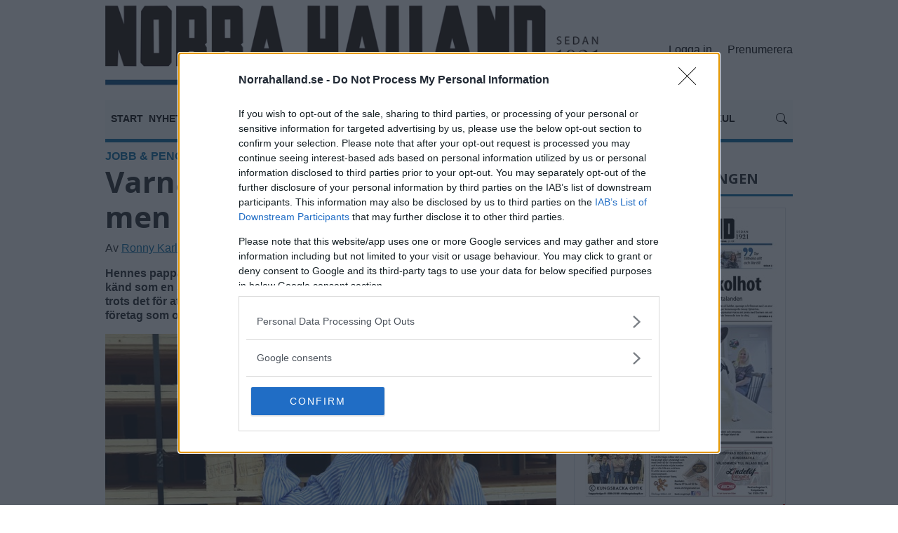

--- FILE ---
content_type: text/html
request_url: https://norrahalland.se/jobb-og-pengar/varnades-for-branschen-men-camilla-staar-pall/37600
body_size: 14926
content:
<!doctype html>
<html lang="sv">
  <head>
    <link rel="dns-prefetch" href="https://cdnjs.cloudflare.com">
    <meta name="viewport" content="width=device-width, initial-scale=1, shrink-to-fit=no">
    <meta http-equiv="Content-Type" content="text/html; charset=iso-8859-1" />
    <title>Varnades för branschen – men Camilla står pall &raquo; Norra Halland - Kungsbackas största tidning</title>
    <meta name="title" content="Varnades för branschen – men Camilla står pall" />
    <meta name="description" content="" />
    <meta name="keywords" content="" />
    <meta name="robots" content="all" />
    <meta property="fb:app_id" content="620358872467414" /><meta property="fb:admins" content="1440723899" /><meta property="og:type" content="article" /><meta property="og:site_name" content="https://norrahalland.se" /><meta property="og:url" content="https://norrahalland.se/jobb-og-pengar/varnades-for-branschen-men-camilla-staar-pall/37600" /><meta property="og:title" content="Varnades f&#246;r branschen &#8211; men Camilla st&#229;r pall" /><meta property="og:description" content="Hennes pappa tyckte att hon skulle undvika branschen, d&#229; den genom tiderna varit k&#228;nd som en speciell och skum bransch. Men Camilla S&#248;ndergaard best&#228;mde sig trots det f&#246;r att starta eget f&#246;retag och jobba med lastpallar. Nu driver hon ett eget f&#246;retag som oms&#228;tter 20 miljoner per &#229;r." /><meta property="og:image" content="https://norrahalland.se/nonsec/media/2023/11/215204-1.jpg" /><link rel="canonical" href="https://norrahalland.se/jobb-og-pengar/varnades-for-branschen-men-camilla-staar-pall/37600" />
    <link href="https://cdnjs.cloudflare.com/ajax/libs/twitter-bootstrap/4.6.0/css/bootstrap.min.css" rel="stylesheet" crossorigin="anonymous"/>
    <link rel="stylesheet" href="https://cdnjs.cloudflare.com/ajax/libs/fancybox/3.5.7/jquery.fancybox.min.css" crossorigin="anonymous"/>
    <link rel="stylesheet" href="https://cdnjs.cloudflare.com/ajax/libs/OwlCarousel2/2.3.4/assets/owl.carousel.min.css" crossorigin="anonymous" />
    <link rel="stylesheet" href="https://cdnjs.cloudflare.com/ajax/libs/bootstrap-datepicker/1.9.0/css/bootstrap-datepicker.min.css" crossorigin="anonymous"/>
    <link href="/dist/css/custom.css?r=2" rel="stylesheet">
    <link rel="shortcut icon" href="/dist/favicon.ico" type="image/x-icon">
    <link rel="icon" href="/dist/favicon.ico" type="image/x-icon">
    <link rel="apple-touch-icon" sizes="180x180" href="/dist//apple-touch-icon.png">
    <link rel="icon" type="image/png" sizes="32x32" href="/dist//favicon-32x32.png">
    <link rel="icon" type="image/png" sizes="16x16" href="/dist//favicon-16x16.png">
    <link rel="manifest" href="/dist/manifest.json">
    <meta name="theme-color" content="#ffffff">


<script src="https://ads.holid.io/auto/norrahalland.se/holid.js" defer="defer"></script>
<style>.holidAds{margin-bottom:15px;}</style>

    <script>(function (w, d, s, l, i) {
            w[l] = w[l] || []; w[l].push({
                'gtm.start':
                    new Date().getTime(), event: 'gtm.js'
            }); var f = d.getElementsByTagName(s)[0],
                j = d.createElement(s), dl = l != 'dataLayer' ? '&l=' + l : ''; j.async = true; j.src =
                    'https://www.googletagmanager.com/gtm.js?id=' + i + dl; f.parentNode.insertBefore(j, f);
        })(window, document, 'script', 'dataLayer', 'GTM-WSRP9MR');</script>
      <noscript><iframe src="https://www.googletagmanager.com/ns.html?id=GTM-WSRP9MR" height="0" width="0" style="display:none;visibility:hidden"></iframe></noscript>
<!-- Hotjar Tracking Code for Norrahalland.se -->
<script>
    (function (h, o, t, j, a, r) {
        h.hj = h.hj || function () { (h.hj.q = h.hj.q || []).push(arguments) };
        h._hjSettings = { hjid: 6519718, hjsv: 6 };
        a = o.getElementsByTagName('head')[0];
        r = o.createElement('script'); r.async = 1;
        r.src = t + h._hjSettings.hjid + j + h._hjSettings.hjsv;
        a.appendChild(r);
    })(window, document, 'https://static.hotjar.com/c/hotjar-', '.js?sv=');
</script>

  </head>
  <body>
<div class="holidAds custom99 m-0"></div>
  <div class="container-fluid">          
    <div class="outercontainer">
    <div class="container maincontent">
        <div class="row">
        <div class="col-12" id="Leaderboard">
            <div class="header">
            <div class="row menu">
              <div class="col-md-9"><a href="/" class="navbar-brandy navbar-brand_text">
                  <img src="/img/logo.png?v=3" class="img-fluid mb-2" alt="Norra Halland - Kungsbackas största tidning"/></a></div>
              <div class="col-md-3 pb-sm-1 d-md-flex align-items-md-center justify-content-md-end"><button class="d-md-none navbar-toggler collapsed p-0" type="button" data-toggle="collapse" data-target="#navbarNavDropdown" aria-controls="navbarNavDropdown" aria-expanded="false" aria-label="Toggle navigation"><span class="close"><svg style="font-size:30px" class="bi bi-x" width="1em" height="1em" viewBox="0 0 16 16" fill="currentColor" xmlns="http://www.w3.org/2000/svg"><path fill-rule="evenodd" d="M11.854 4.146a.5.5 0 0 1 0 .708l-7 7a.5.5 0 0 1-.708-.708l7-7a.5.5 0 0 1 .708 0z"/><path fill-rule="evenodd" d="M4.146 4.146a.5.5 0 0 0 0 .708l7 7a.5.5 0 0 0 .708-.708l-7-7a.5.5 0 0 0-.708 0z"/></svg></span><span class="navbar-toggler-icon"><svg style="font-size:30px" xmlns="http://www.w3.org/2000/svg" width="1em" height="1em" fill="currentColor" class="bi bi-list" viewBox="0 0 16 16"><path fill-rule="evenodd" d="M2.5 12a.5.5 0 0 1 .5-.5h10a.5.5 0 0 1 0 1H3a.5.5 0 0 1-.5-.5zm0-4a.5.5 0 0 1 .5-.5h10a.5.5 0 0 1 0 1H3a.5.5 0 0 1-.5-.5zm0-4a.5.5 0 0 1 .5-.5h10a.5.5 0 0 1 0 1H3a.5.5 0 0 1-.5-.5z"/></svg></span></button><div class="float-right"><!--<a href="/kundservice" class="font-weight-normal mr-3">Kontakta oss</a> <a href="/prenumerera" class="font-weight-normal">Prenumerera</a>--><a class="font-weight-normal mr-3" href="/login/">Logga in</a> <a href="/prenumerera" class="font-weight-normal">Prenumerera</a><span class="float-right d-md-none"><a href="javascript:;" data-fancybox="search2" data-src="#search" class="mx-2"><svg class="bi bi-search" width="1em" height="1em" viewBox="0 0 16 16" fill="currentColor" xmlns="http://www.w3.org/2000/svg">
  <path fill-rule="evenodd" d="M10.442 10.442a1 1 0 0 1 1.415 0l3.85 3.85a1 1 0 0 1-1.414 1.415l-3.85-3.85a1 1 0 0 1 0-1.415z"/>
  <path fill-rule="evenodd" d="M6.5 12a5.5 5.5 0 1 0 0-11 5.5 5.5 0 0 0 0 11zM13 6.5a6.5 6.5 0 1 1-13 0 6.5 6.5 0 0 1 13 0z"/>
</svg></a></span></div></div><div id="search" class="col-12" style="display: none; max-width:840px"><div class="content"><form method="get" action="/sokning/">    <div class="input-group">      <input type="text" name="s" value="" class="form-control" placeholder="Sökord...">      <span class="input-group-append">        <button class="btn btn-outline-secondary" type="submit" disable-on-click data-disable-text="Söker..."><svg class="bi bi-search" width="1em" height="1em" viewBox="0 0 16 16" fill="currentColor" xmlns="http://www.w3.org/2000/svg">  <path fill-rule="evenodd" d="M10.442 10.442a1 1 0 0 1 1.415 0l3.85 3.85a1 1 0 0 1-1.414 1.415l-3.85-3.85a1 1 0 0 1 0-1.415z"/><path fill-rule="evenodd" d="M6.5 12a5.5 5.5 0 1 0 0-11 5.5 5.5 0 0 0 0 11zM13 6.5a6.5 6.5 0 1 1-13 0 6.5 6.5 0 0 1 13 0z"/></svg></button>      </span></div></form></div><!-- /.row --></div>
                <div class="container-fluid"><div class="row pb-0"><div class="col-12">
                      <nav class="navbar navbar-expand-md navbar-light bg-light px-2 py-0 pt-md-2">
                  <div class="collapse navbar-collapse" id="navbarNavDropdown">
                    <ul class="navbar-nav">
                      <li class="nav-item"><a href="/" title="Start" class="nav-link">START</a></li><li class="dropdown-submenu nav-item"><a href="/nyheter" target=_self title="Nyheter" class="nav-link">NYHETER <svg class="bi bi-chevron-down float-right mt-1 float-md-none mt-md-0 " data-toggle="dropdown" aria-haspopup="true" aria-expanded="false" width="1em" height="1em" viewBox="0 0 16 16" fill="currentColor" xmlns="http://www.w3.org/2000/svg"><path fill-rule="evenodd" d="M1.646 4.646a.5.5 0 0 1 .708 0L8 10.293l5.646-5.647a.5.5 0 0 1 .708.708l-6 6a.5.5 0 0 1-.708 0l-6-6a.5.5 0 0 1 0-.708z"/></svg></a><ul class="dropdown-menu rounded-0"><a href="/jobb-og-pengar" target=_self title="Jobb & Pengar" class="dropdown-item">Jobb & Pengar</a><a href="/trafik" target=_self title="Trafik" class="dropdown-item">Trafik</a><a href="/politik" target=_self title="Politik" class="dropdown-item">Politik</a><a href="/vaard" target=_self title="Vård" class="dropdown-item">Vård</a><a href="/miljo" target=_self title="Miljö" class="dropdown-item">Miljö</a><a href="/bostader" target=_self title="Bostäder" class="dropdown-item">Bostäder</a><a href="/skola" target=_self title="Skola" class="dropdown-item">Skola</a><a href="/nostalgi" target=_self title="Nostalgi" class="dropdown-item">Nostalgi</a><a href="/experten-forklarar" target=_self title="Experten förklarar" class="dropdown-item">Experten förklarar</a><a href="/ekonomiguide" target=_self title="Ekonomiguide" class="dropdown-item">Ekonomiguide</a><a href="/native" target=_self title="Native" class="dropdown-item">Native</a></ul></li><li class="dropdown-submenu nav-item"><a href="/sport" target=_self title="Sport" class="nav-link">SPORT <svg class="bi bi-chevron-down float-right mt-1 float-md-none mt-md-0 " data-toggle="dropdown" aria-haspopup="true" aria-expanded="false" width="1em" height="1em" viewBox="0 0 16 16" fill="currentColor" xmlns="http://www.w3.org/2000/svg"><path fill-rule="evenodd" d="M1.646 4.646a.5.5 0 0 1 .708 0L8 10.293l5.646-5.647a.5.5 0 0 1 .708.708l-6 6a.5.5 0 0 1-.708 0l-6-6a.5.5 0 0 1 0-.708z"/></svg></a><ul class="dropdown-menu rounded-0"><a href="/fotboll" target=_self title="Fotboll" class="dropdown-item">Fotboll</a><a href="/handboll" target=_self title="Handboll" class="dropdown-item">Handboll</a><a href="/ishockey" target=_self title="Ishockey" class="dropdown-item">Ishockey</a><a href="/bandy" target=_self title="Bandy" class="dropdown-item">Bandy</a><a href="/lokaltipset" target=_self title="Lokaltipset" class="dropdown-item">Lokaltipset</a><a href="/klubbnytt" target=_self title="Klubbnytt" class="dropdown-item">Klubbnytt</a></ul></li><li class="dropdown-submenu nav-item"><a href="/kultur-og-noje" target=_self title="Kultur & Nöje" class="nav-link">KULTUR & NÖJE <svg class="bi bi-chevron-down float-right mt-1 float-md-none mt-md-0 " data-toggle="dropdown" aria-haspopup="true" aria-expanded="false" width="1em" height="1em" viewBox="0 0 16 16" fill="currentColor" xmlns="http://www.w3.org/2000/svg"><path fill-rule="evenodd" d="M1.646 4.646a.5.5 0 0 1 .708 0L8 10.293l5.646-5.647a.5.5 0 0 1 .708.708l-6 6a.5.5 0 0 1-.708 0l-6-6a.5.5 0 0 1 0-.708z"/></svg></a><ul class="dropdown-menu rounded-0"><a href="/konst" target=_self title="Konst" class="dropdown-item">Konst</a><a href="/musik" target=_self title="Musik" class="dropdown-item">Musik</a></ul></li><li class="dropdown-submenu nav-item"><a href="/familj" target=_self title="Familj" class="nav-link">FAMILJ <svg class="bi bi-chevron-down float-right mt-1 float-md-none mt-md-0 " data-toggle="dropdown" aria-haspopup="true" aria-expanded="false" width="1em" height="1em" viewBox="0 0 16 16" fill="currentColor" xmlns="http://www.w3.org/2000/svg"><path fill-rule="evenodd" d="M1.646 4.646a.5.5 0 0 1 .708 0L8 10.293l5.646-5.647a.5.5 0 0 1 .708.708l-6 6a.5.5 0 0 1-.708 0l-6-6a.5.5 0 0 1 0-.708z"/></svg></a><ul class="dropdown-menu rounded-0"><a href="/dodsannonser" target=_self title="Dödsannonser" class="dropdown-item">Dödsannonser</a></ul></li><li class="dropdown-submenu nav-item"><a href="/debatt" target=_self title="Åsikter" class="nav-link">ÅSIKTER <svg class="bi bi-chevron-down float-right mt-1 float-md-none mt-md-0 " data-toggle="dropdown" aria-haspopup="true" aria-expanded="false" width="1em" height="1em" viewBox="0 0 16 16" fill="currentColor" xmlns="http://www.w3.org/2000/svg"><path fill-rule="evenodd" d="M1.646 4.646a.5.5 0 0 1 .708 0L8 10.293l5.646-5.647a.5.5 0 0 1 .708.708l-6 6a.5.5 0 0 1-.708 0l-6-6a.5.5 0 0 1 0-.708z"/></svg></a><ul class="dropdown-menu rounded-0"><a href="/kronikor" target=_self title="Krönikor" class="dropdown-item">Krönikor</a></ul></li><li class="dropdown-submenu nav-item"><a href="/kundservice" target=_self title="Kundservice" class="nav-link">KUNDSERVICE <svg class="bi bi-chevron-down float-right mt-1 float-md-none mt-md-0 " data-toggle="dropdown" aria-haspopup="true" aria-expanded="false" width="1em" height="1em" viewBox="0 0 16 16" fill="currentColor" xmlns="http://www.w3.org/2000/svg"><path fill-rule="evenodd" d="M1.646 4.646a.5.5 0 0 1 .708 0L8 10.293l5.646-5.647a.5.5 0 0 1 .708.708l-6 6a.5.5 0 0 1-.708 0l-6-6a.5.5 0 0 1 0-.708z"/></svg></a><ul class="dropdown-menu rounded-0"><a href="/kundservice" target=_self title="Kontakta oss" class="dropdown-item">Kontakta oss</a><a href="/om-oss" target=_self title="Om oss" class="dropdown-item">Om oss</a><a href="/redaktionen" target=_self title="Redaktionen" class="dropdown-item">Redaktionen</a><a href="/salj-och-administration" target=_self title="Annons / prenumeration" class="dropdown-item">Annons / prenumeration</a><a href="/produktion" target=_self title="Produktion" class="dropdown-item">Produktion</a><a href="/enh" target=_self title="eNH" class="dropdown-item">eNH</a><a href="/digitalt-mervardeshafte" target=_self title="Digitalt Mervärdeshäfte" class="dropdown-item">Digitalt Mervärdeshäfte</a></ul></li><li class="nav-item"><a href="/annonsera" target=_self title="Annonsera" class="nav-link">ANNONSERA</a></li><li class="nav-item"><a href="/kryss-och-spel" target=_self title="Kryss & annat kul" class="nav-link">KRYSS & ANNAT KUL</a></li>
                    </ul>
                  </div> 
                          <span class="navbar-nav float-right d-none d-md-block mt-n3"><a href="javascript:;" data-fancybox="search" data-src="#search" class=""><svg class="bi bi-search" width="1em" height="1em" viewBox="0 0 16 16" fill="currentColor" xmlns="http://www.w3.org/2000/svg">
  <path fill-rule="evenodd" d="M10.442 10.442a1 1 0 0 1 1.415 0l3.85 3.85a1 1 0 0 1-1.414 1.415l-3.85-3.85a1 1 0 0 1 0-1.415z"/>
  <path fill-rule="evenodd" d="M6.5 12a5.5 5.5 0 1 0 0-11 5.5 5.5 0 0 0 0 11zM13 6.5a6.5 6.5 0 1 1-13 0 6.5 6.5 0 0 1 13 0z"/>
</svg></a></span>
                </nav>
             </div></div>

                </div>
            </div>
            </div><div id="bulls_container"></div><div class="container container_12_background"><div class="row"><div class="col-12 col-lg-8 pr-lg-0 leftcontent"><div class="fokustopnyhed articlecontent"><div class="nyhedskategori"><a href="/jobb-og-pengar" class="nyhedskategori">JOBB & PENGAR</a> <span class="nyhedsdato">2023-11-05 KL. 09:00</span></div><div class="Premium"></div><h1>Varnades för branschen – men Camilla står pall</h1><p>Av <a href="mailto:redaktion@norrahalland.se">Ronny Karlsson</a></p><p><strong>Hennes pappa tyckte att hon skulle undvika branschen, då den genom tiderna varit känd som en speciell och skum bransch. Men Camilla Søndergaard bestämde sig trots det för att starta eget företag och jobba med lastpallar. Nu driver hon ett eget företag som omsätter 20 miljoner per år.</strong></p><a href="https://norrahalland.se/nonsec/media/2023/11/215204-1.jpg" target="_blank" data-fancybox="images" class="imgpopup" data-caption='Camilla Søndergaard har lyckats bra i branschen hon först varnades. Foto: Ronny Karlsson'><img class="lazy img-fluid" data-src="https://norrahalland.se/nonsec/media/2023/11/215204-1.jpg?Width=620" alt="Varnades för branschen – men Camilla står pall" title="Varnades för branschen – men Camilla står pall" style="width:100%"></a><br /><div class="articlecontentpixtxt"><em>Camilla Søndergaard har lyckats bra i branschen hon först varnades. Foto: Ronny Karlsson</em></div><br /><div class="d-none d-md-block"><div class=""><div class="senestenytheadline border-0" style="background: #0067a4; color: #fff; padding: 10px 10px 5px;"><h2>TV-klipp och nyheter</h2></div><script data-wid="auto" type="text/javascript" src="https://content.viralize.tv/display/?zid=AAFmvO4XSGkQbEAd"></script></div></div><div class="border-bottom mt-2 mb-3 pb-2">            <a class="mr-2" href="mailto:?subject=Varnades för branschen – men Camilla står pall&amp;body=https://norrahalland.se/jobb-og-pengar/varnades-for-branschen-men-camilla-staar-pall/37600"><svg xmlns="http://www.w3.org/2000/svg" width="24" height="24" fill="currentColor" class="bi bi-envelope-fill" viewBox="0 0 16 16"><path d="M.05 3.555A2 2 0 0 1 2 2h12a2 2 0 0 1 1.95 1.555L8 8.414.05 3.555zM0 4.697v7.104l5.803-3.558L0 4.697zM6.761 8.83l-6.57 4.027A2 2 0 0 0 2 14h12a2 2 0 0 0 1.808-1.144l-6.57-4.027L8 9.586l-1.239-.757zm3.436-.586L16 11.801V4.697l-5.803 3.546z"/></svg></a>            <a class="mr-2" href="http://facebook.com/sharer.php?u=https://norrahalland.se/jobb-og-pengar/varnades-for-branschen-men-camilla-staar-pall/37600&t=Varnades+f%F6r+branschen+%96+men+Camilla+st%E5r+pall" target="_blank"><svg xmlns="http://www.w3.org/2000/svg" width="24" height="24" fill="currentColor" class="bi bi-facebook" viewBox="0 0 16 16"><path d="M16 8.049c0-4.446-3.582-8.05-8-8.05C3.58 0-.002 3.603-.002 8.05c0 4.017 2.926 7.347 6.75 7.951v-5.625h-2.03V8.05H6.75V6.275c0-2.017 1.195-3.131 3.022-3.131.876 0 1.791.157 1.791.157v1.98h-1.009c-.993 0-1.303.621-1.303 1.258v1.51h2.218l-.354 2.326H9.25V16c3.824-.604 6.75-3.934 6.75-7.951z"/></svg></a>            <a class="mr-2" href="https://x.com/intent/tweet?text=Varnades+f%F6r+branschen+%96+men+Camilla+st%E5r+pall&url=https://norrahalland.se/jobb-og-pengar/varnades-for-branschen-men-camilla-staar-pall/37600" target="_blank"><svg xmlns="http://www.w3.org/2000/svg" width="24" height="24" fill="currentColor" class="bi bi-twitter-x" viewBox="0 0 16 16"><path d="M12.6.75h2.454l-5.36 6.142L16 15.25h-4.937l-3.867-5.07-4.425 5.07H.316l5.733-6.57L0 .75h5.063l3.495 4.633L12.601.75Zm-.86 13.028h1.36L4.323 2.145H2.865z"/></svg></a>            <a class="" href="http://linkedin.com/shareArticle?mini=true&url=https://norrahalland.se/jobb-og-pengar/varnades-for-branschen-men-camilla-staar-pall/37600" target="_blank"><svg xmlns="http://www.w3.org/2000/svg" width="24" height="24" fill="currentColor" class="bi bi-linkedin" viewBox="0 0 16 16"><path d="M0 1.146C0 .513.526 0 1.175 0h13.65C15.474 0 16 .513 16 1.146v13.708c0 .633-.526 1.146-1.175 1.146H1.175C.526 16 0 15.487 0 14.854V1.146zm4.943 12.248V6.169H2.542v7.225h2.401zm-1.2-8.212c.837 0 1.358-.554 1.358-1.248-.015-.709-.52-1.248-1.342-1.248-.822 0-1.359.54-1.359 1.248 0 .694.521 1.248 1.327 1.248h.016zm4.908 8.212V9.359c0-.216.016-.432.08-.586.173-.431.568-.878 1.232-.878.869 0 1.216.662 1.216 1.634v3.865h2.401V9.25c0-2.22-1.184-3.252-2.764-3.252-1.274 0-1.845.7-2.165 1.193v.025h-.016a5.54 5.54 0 0 1 .016-.025V6.169h-2.4c.03.678 0 7.225 0 7.225h2.4z"/></svg></a></div><div class='d-block d-md-none d-flex justify-content-center mb-4'><div class="holidAds custom10 d-block d-md-none"></div></div><div class="d-block d-md-none mb-3"><div class=""><div class="senestenytheadline border-0" style="background: #0067a4; color: #fff; padding: 10px 10px 5px;"><h2>TV-klipp och nyheter</h2></div><script data-wid="auto" type="text/javascript" src="https://content.viralize.tv/display/?zid=AAFmvO4XSGkQbEAd"></script></div></div><script type="application/ld+json">{      "@context": "https://schema.org",      "@type": "NewsArticle",      "url": "https://norrahalland.se/jobb-og-pengar/varnades-for-branschen-men-camilla-staar-pall/37600",      "headline": "Varnades för branschen – men Camilla står pall",      "description": "Hennes pappa tyckte att hon skulle undvika branschen, d&#229; den genom tiderna varit k&#228;nd som en speciell och skum bransch. Men Camilla S&#248;ndergaard best&#228;mde sig trots det f&#246;r att starta eget f&#246;retag och jobba med lastpallar....","image": ["https://norrahalland.se/nonsec/media/2023/11/215204-1.jpg"],      "datePublished": "05-11-2023T09:00:00+02:00",      "dateModified": "05-11-2023T09:00:00+02:00",      "author": [          {          "@type": "Person",          "name": "Ronny Karlsson"          }]}</script><p>Säljet hade hon med sig tidigt från sitt yrkesliv, men inledningsvis handlade det då om dagligvarubranschen. Men 2012 fick hon ett erbjudande från ett företag som sålde lastpallar.</p><p>– Min pappa tyckte att jag inte skulle ta ett jobb i den branschen, men jag tog ett möte med företaget och fick jobbet, säger Camilla Søndergaard.</p><p>Det var en ny värld att komma in i, och mycket som skulle läras in.</p><p>– Det var komplext med kunder och leverantörer. Men jag såg till att ha många möten och lärde mig mycket av det.</p><p>En viktig del som gjorde att hon trivdes var de utmaningar hon såg i jobbet.</p><p>– Jag gick i gång på att andra sade att vissa kunder var omöjliga. Det fick mig att jobba ännu hårdare. Ingenting är omöjligt!</p><p>Hon bytte sedan företag men var kvar inom samma bransch, och 2017 var det dags att starta eget. Det var ett beslut som hon inte har ångrat.</p><p>– Då hade jag faktiskt ett annat jobb i början. De lät mig hålla på med pallarna vid sidan om, men ganska snabbt blev det här ett heltidsjobb, berättar hon.</p><p><B>Namnbyte</B></p><p>Företaget hon driver heter Refine Pallet AB. Inledningsvis lanserade hon företaget under namnet Campall, men där blev det uppretade känslor hos ett företag i Småland med liknade namn, så det blev till att byta namn.</p><p>En av nycklarna bakom Søndergaards framgångar i branschen är att hon jobbat med att hitta ett unikt koncept. Bland annat har hon kortat ner resorna för de olika pallarna, och hon vill bidra med kunskap i samband med kundkontakterna.</p><p>– Mina pallar kommer direkt från leverantör och det innebär en transport i stället för två, och jag pratar mycket om hållbarhet. Det känns som att många gillar min affärsidé.</p><p>Lastpallarna är något som ofta ”blir över” hos företag efter transporter, och en viktig del i arbetet är att få företag att se värdet i pallarna. Att återanvända pallarna är bra både för ekonomin och miljön. Det kan vara något komplext men Refine har de rätta verktygen för att hjälpa till.</p><p>– Det finns företag som slänger runt 3 000 pallar per vecka för att de måste bli av med pallarna när nya leveranser kommer. Så mycket kan förbättras när det gäller hållbarhet. Jag har bland annat jobbat med ett stort företag i Göteborg som slängde en massa specialpallar. Nu har jag fått igenom att vi säljer tillbaka pallarna till deras leverantörer. Här är vi snälla mot skogen och miljön genom att inte producera nya pall och ger pallarna fler möjligheter att fortsätta bära. Pall-Smart och hållbart,  alla vinner på det, säger Søndergaard.</p><p><B>Sparat in miljoner</B></p><p>Det är med stort engagemang hon pratar om pallarna, som för många är något som mest blir över när deras varor har packats upp. Men det finns pengar att vinna för de företag som jobbar på rätt sätt.</p><p>– Jag har jobbat med företag som sparat in miljoner på att jobba på rätt sätt med sina pallar.</p><p>Hennes engagemang och kunskap har också gett framgång på marknaden. Under 2022 omsatte hennes företag runt 20 miljoner kronor.</p><p>– Det kanske går ner lite i år. Pallarna blev väldigt dyra under pandemin, men nu är priset på väg ner, till en mer sund nivå. Men jag är väldigt stolt över mitt företag, säger hon med ett stort leende.</p><p>Som egenföretagare är det förstås en hel del jobb. Hon får hjälp med ekonomin, men sköter det mesta i övrigt. Samtidigt är hon noga med att jobbet inte ska ta över helt.</p><p>– Jag vill påstå att jag jobbar mer hälsosamt idag än när jag var anställd. Det är underbart att få styra själv över sitt liv. Jag jobbar till exempel aldrig på helger, men sedan kan man ju alltid snacka lite om pallar även på helger ibland, för de som orkar lyssna.</p><p><B></p><p>Viktigt att få sälja</B></p><p>Att få sälja är en naturlig del av hennes liv och hon vill vara duktig på sitt jobb. Det har spridit sig i familjen och när sonen var fyra år och blev arg kunde han säga ”mamma, du är inte bäst på att sälja pallar”.</p><p>– Han visste vad han skulle säga, kommenterar mamma den händelsen.</p><p>Inte helt oväntat träffade hon även sin man i samband med ett pallmöte. Men där tog det några år och krävdes ett nytt möte i Göteborg innan det blev allvar med den relationen.</p><p>Camilla Søndergaards företag finns i dag även på den internationella marknaden. Hon jobbar med företag i länder som bland annat Norge, Finland, Danmark, Holland och Tyskland.</p><p>– Vi försöker att anpassa oss och jobbar med både små och stora kunder., Mycket handlar om logistik och kunskap när använda pallar ska samlas in och hamna hos en ny kund.</p><p>Som egenföretagare har hon inga kollegor, men samtidigt ett stort kontaktnät. Där handlar det om täta kontakter för att få allting att fungera.</p><p>Hur var det då med hennes pappas varning för tio år sedan? Hade han rätt eller inte?</p><p>– Det kan vara en lite skum bransch ibland, men jag tycker att det förändras. I dag vill kunder ha en seriös leverantör av lastpallar.</p><p>I dag är även pappa stolt över företaget, där han dessutom sitter med som suppleant. Även om företaget har gjort succé, ser Camilla Søndergaards mer potential i branschen och sitt företag.</p><p>– Det är många som inte riktigt orkar ta tag i hanteringen av sina pallar. Men efter ett par möten brukar de kunna se fördelarna.</p><p><B>Fakta Camilla Söndergaard</B></p><p>Ålder: 37 år.</p><p>Familj: Man och två barn</p><p>Fritidsintressen: Jobbet blir som en livsstil, men jag tycker också om att vara med familjen, träning och inredning.</p><p>Bästa film: Jakten på lycka</p><p>Favorityrke om jag skulle byta jobb: Jag älskar ju att sälja, så något inom det. Jag gillar entreprenörskap och att se nya affärsmöjligheter.</p><br /><br /><div data-loader="ajax" data-src="/?news=ajaxrequest&blok=sliderBanner&zone=7&placering=1"></div><div class="text-center"><div class="holidAds native"></div></div></div><style>.showfrontpage{display:none;}</style></div><div class="col-12 col-lg-4 rightcontent"><div class="d-none d-md-block"><div class="holidAds custom2 d-none d-md-block"></div><div data-loader="ajax" data-src="/?news=ajaxrequest&bannerzone=4"></div></div><div class="senestenytheadline mb-3"><h2>LÄS SENASTE E-TIDNINGEN</h2></div><div class="text-center"><a href="https://enh.norrahalland.se/169/norra-halland/latest/" target="_blank" class=""><img data-src="https://norrahalland.se/nonsec/media/epaper/2025/NHA20251031-38757.jpg?Width=300" class="lazy img-fluid border" rel="nofollow"></a></div><br /><p class="text-left"><a href="https://enh.norrahalland.se/search?title=169">Fler E-tidningar</a></p><div class="mb-3"><a href="/kryss-och-spel"><img src="/img/Mer-kryss_annat-kul_web.jpg" class="lazy img-fluid" style="width:100%;" /></a></div><div class="senestenytheadline"><h2>SENASTE I JOBB & PENGAR</h2></div><div class="border-top py-2"><div class="nyhedskategori2">Premium | <a href="/jobb-og-pengar" class="nyhedskategori2">JOBB & PENGAR</a> <span class="nyhedsdato2">2025-10-16 KL. 17:10</span></div><a HREF="/jobb-og-pengar/foretaget-vill-satsa-paa-tomma-tomten-i-valand/49734" title="Företaget vill satsa på tomma tomten i Valand">Företaget vill satsa på tomma tomten i Valand</a><br /></div><div class="border-top py-2"><div class="nyhedskategori2"><a href="/jobb-og-pengar" class="nyhedskategori2">JOBB & PENGAR</a> <span class="nyhedsdato2">2025-10-15 KL. 15:13</span></div><a HREF="/jobb-og-pengar/har-ar-bilderna-de-var-paa-stora-foretagardagen/49716" title="Här är bilderna – de var på stora företagardagen">Här är bilderna – de var på stora företagardagen</a><br /></div><div class="border-top py-2"><div class="nyhedskategori2">Premium | <a href="/jobb-og-pengar" class="nyhedskategori2">JOBB & PENGAR</a> <span class="nyhedsdato2">2025-10-14 KL. 11:45</span></div><a HREF="/jobb-og-pengar/nu-oppnar-snart-nya-krogen-vid-torget/49681" title="Nu öppnar snart nya krogen vid torget">Nu öppnar snart nya krogen vid torget</a><br /></div><div class="border-top py-2"><div class="nyhedskategori2">Premium | <a href="/jobb-og-pengar" class="nyhedskategori2">JOBB & PENGAR</a> <span class="nyhedsdato2">2025-10-07 KL. 15:54</span></div><a HREF="/jobb-og-pengar/50-riskerar-att-forlora-jobbet-nar-storforetag-varslar/49577" title="50 riskerar att förlora jobbet när storföretag varslar">50 riskerar att förlora jobbet när storföretag varslar</a><br /></div><div class="border-top py-2"><div class="nyhedskategori2">Premium | <a href="/jobb-og-pengar" class="nyhedskategori2">JOBB & PENGAR</a> <span class="nyhedsdato2">2025-09-22 KL. 17:00</span></div><a HREF="/jobb-og-pengar/total-spricka-om-hyror-haard-kritik-fraan-fastighetsagarna/49321" title="Total spricka om hyror – hård kritik från fastighetsägarna">Total spricka om hyror – hård kritik från fastighetsägarna</a><br /></div><div class="border-top py-2"><div class="nyhedskategori2">Premium | <a href="/jobb-og-pengar" class="nyhedskategori2">JOBB & PENGAR</a> <span class="nyhedsdato2">2025-09-11 KL. 20:45</span></div><a HREF="/jobb-og-pengar/populara-restaurangen-byter-namn-och-krogare/49162" title="Populära restaurangen byter namn och krögare ">Populära restaurangen byter namn och krögare </a><br /></div><div class="border-top py-2"><div class="nyhedskategori2">Premium | <a href="/jobb-og-pengar" class="nyhedskategori2">JOBB & PENGAR</a> <span class="nyhedsdato2">2025-09-10 KL. 18:00</span></div><a HREF="/jobb-og-pengar/jattebolaget-aranas-splittras-lagenheterna-delas-upp/49138" title="Jättebolaget Aranäs splittras – lägenheterna delas upp">Jättebolaget Aranäs splittras – lägenheterna delas upp</a><br /></div><div class="border-top py-2"><div class="nyhedskategori2">Premium | <a href="/jobb-og-pengar" class="nyhedskategori2">JOBB & PENGAR</a> <span class="nyhedsdato2">2025-09-07 KL. 17:45</span></div><a HREF="/jobb-og-pengar/jag-tanker-inte-soka-jobbet-som-vd-paa-tjoloholm/49025" title=""Jag tänker inte söka jobbet som vd på Tjolöholm"">"Jag tänker inte söka jobbet som vd på Tjolöholm"</a><br /></div><div class="border-top py-2"><div class="nyhedskategori2">Premium | <a href="/jobb-og-pengar" class="nyhedskategori2">JOBB & PENGAR</a> <span class="nyhedsdato2">2025-09-02 KL. 11:48</span></div><a HREF="/jobb-og-pengar/efter-mycket-strul-vingaarden-oppnar-krog/49006" title="Efter mycket strul: Vingården öppnar krog">Efter mycket strul: Vingården öppnar krog</a><br /></div><div class="border-top py-2"><div class="nyhedskategori2">Premium | <a href="/jobb-og-pengar" class="nyhedskategori2">JOBB & PENGAR</a> <span class="nyhedsdato2">2025-09-02 KL. 07:00</span></div><a HREF="/jobb-og-pengar/hastbajs-kan-bli-biogas-i-kungsbacka/48995" title="Hästbajs kan bli biogas i Kungsbacka">Hästbajs kan bli biogas i Kungsbacka</a><br /></div><div class="border-top py-2"></div><p class="text-left"><a href="/jobb-og-pengar">Fler nyheter</a></p><div class="holidAds custom3 d-none d-md-block"></div><div data-loader="ajax" data-src="/?news=ajaxrequest&bannerzone=5"></div><div class="holidAds custom4 d-none d-md-block"></div><div data-loader="ajax" data-src="/?news=ajaxrequest&bannerzone=6"></div></div></div></div><div class="d-none d-md-block"><div data-loader="ajax" data-src="/?news=ajaxrequest&bannerzone=20"></div></div><div data-adk-container="native-scroll"></div><div class="list-group mb-4"><a href="/bandy/markliga-maalet-fullbordade-upphamtningen/50017" class="list-group-item list-group-item-action m-0 rounded-0"><span style="color:#cc1318">Sport: </span> Märkliga målet fullbordade upphämtningen</a><a href="/nyheter/promenerade-paa-stan-fick-foremaal-kastat-i-huvudet/50015" class="list-group-item list-group-item-action m-0 rounded-0"><span style="color:#cc1318">Nyheter: </span> Promenerade på stan – fick föremål kastat i huvudet</a><a href="/fotboll/forlanger-kontraktet-vore-dumt-att-gora-annat/50012" class="list-group-item list-group-item-action m-0 rounded-0"><span style="color:#cc1318">Sport: </span> Förlänger kontraktet: "Vore dumt att göra annat"</a><a href="/nyheter/kommunen-drojde-for-lange-med-insats-kravs-paa-50-000/50010" class="list-group-item list-group-item-action m-0 rounded-0"><span style="color:#cc1318">Nyheter: </span> Kommunen dröjde för länge med insats – krävs på 50 000</a></div><div class="d-none d-md-block holidAds custom0"></div><div class="container container_12_background"><div class="row"><div class="col-12 col-md-8 pr-md-0 leftcontent mb-3"><div class="row"><div class='col-12 d-block d-md-none d-flex justify-content-center mb-4'><div class="holidAds custom10"></div></div><div class="col-12 mb-3"><div class="fokustopnyhed" style=""><a href="/bandy/tog-sasongens-forsta-seger-efter-anfallarens-uppvisning/50016"><img alt="Tog säsongens första seger efter anfallarens uppvisning" class="lazy img-fluid" data-src="https://norrahalland.se/nonsec/media/2025/10/231494-1.jpg?Width=660" style="width:100%" /></a><div class="nyhedskategori"><a href="/bandy" class="nyhedskategori">BANDY</a> <span class="nyhedsdato">2025-10-31 KL. 21:48</span></div><div class="Premium">Premium</div><a href="/bandy/tog-sasongens-forsta-seger-efter-anfallarens-uppvisning/50016"><h2>Tog säsongens första seger efter anfallarens uppvisning</h2></a><p></p></div><div class="showfrontpage"><div class="senestenytheadline border-0" style="background: #0067a4; color: #fff; padding: 10px 10px 5px;"><h2>TV-klipp och nyheter</h2></div><script data-wid="auto" type="text/javascript" src="https://content.viralize.tv/display/?zid=AAFmuxMeaCksyfLW"></script></div><div class="d-block d-md-none mt-3"><div data-loader="ajax" data-src="/?news=ajaxrequest&bannerzone=14"></div></div></div><div class="col-12 my-4"><div id="desktopzone7"></div></div><div class="col-12"><div id="mobilezone7" class="d-block d-md-none my-4 border-top1 tpt-3"></div><div data-adk-container="native-teaser"></div></div><div class="col-6 topnyhed "><a href="/nyheter/anhoriga-faar-hjalp-tander-gravljus-paa-allhelgona/50013"><img alt="Anhöriga får hjälp – tänder gravljus på allhelgona" class="lazy img-fluid" data-src="https://norrahalland.se/nonsec/media/2025/10/231488-1.jpg?Width=450&height=270&mode=crop" style="width:100%"/></a><div class="nyhedskategori2"><a href="/nyheter" class="nyhedskategori2"></a> <span class="nyhedsdato2">2025-10-31 KL. 19:15</span></div><div class="Premium">Premium</div><a href="/nyheter/anhoriga-faar-hjalp-tander-gravljus-paa-allhelgona/50013"><h2 style="overflow-wrap: break-word;">Anhöriga får hjälp – tänder gravljus på allhelgona</h2></a></div><div class="col-6 topnyhed "><a href="/bandy/markliga-maalet-fullbordade-upphamtningen/50017"><img alt="Märkliga målet fullbordade upphämtningen" class="lazy img-fluid" data-src="https://norrahalland.se/nonsec/media/2025/10/231495-1.jpg?Width=450&height=270&mode=crop" style="width:100%"/></a><div class="nyhedskategori2"><a href="/bandy" class="nyhedskategori2"></a> <span class="nyhedsdato2">2025-10-31 KL. 22:12</span></div><div class="Premium">Premium</div><a href="/bandy/markliga-maalet-fullbordade-upphamtningen/50017"><h2 style="overflow-wrap: break-word;">Märkliga målet fullbordade upphämtningen</h2></a></div><div class="col-12"><div class="border-top my-4"></div></div><div class="col-6 topnyhed "><a href="/nyheter/valkand-manusforfattare-debuterar-med-roman/50008"><img alt="Välkänd manusförfattare debuterar med roman" class="lazy img-fluid" data-src="https://norrahalland.se/nonsec/media/2025/10/231424-1.jpg?Width=450&height=270&mode=crop" style="width:100%"/></a><div class="nyhedskategori2"><a href="/nyheter" class="nyhedskategori2"></a> <span class="nyhedsdato2">2025-10-31 KL. 18:45</span></div><div class="Premium">Premium</div><a href="/nyheter/valkand-manusforfattare-debuterar-med-roman/50008"><h2 style="overflow-wrap: break-word;">Välkänd manusförfattare debuterar med roman</h2></a></div><div class="col-6 topnyhed "><a href="/nyheter/promenerade-paa-stan-fick-foremaal-kastat-i-huvudet/50015"><img alt="Promenerade på stan – fick föremål kastat i huvudet" class="lazy img-fluid" data-src="https://norrahalland.se/nonsec/media/2025/10/231493-1.jpg?Width=450&height=270&mode=crop" style="width:100%"/></a><div class="nyhedskategori2"><a href="/nyheter" class="nyhedskategori2"></a> <span class="nyhedsdato2">2025-10-31 KL. 19:46</span></div><div class="Premium">Premium</div><a href="/nyheter/promenerade-paa-stan-fick-foremaal-kastat-i-huvudet/50015"><h2 style="overflow-wrap: break-word;">Promenerade på stan – fick föremål kastat i huvudet</h2></a></div><div class="col-12"><div class="border-top my-4"></div></div></div><div class="text-center"><div class="holidAds native"></div></div><div class="row my-sm-0"><div class="col-12"><div class="border-top my-4"></div></div><div class="col-6 col-sm-4  smalltopnyhed"><a href="/kultur-og-noje/turnen-lockar-maanga-slutsaalt-i-kungsbacka/50005"><img alt="Turnén lockar många – slutsålt i Kungsbacka " class="lazy img-fluid" data-src="https://norrahalland.se/nonsec/media/2025/10/231439-1.jpg?Width=320&height=200&mode=crop" style="width:100%" /></a><div class="nyhedskategori"><a href="/kultur-og-noje" class="nyhedskategori">KULTUR & NÖJE</a> <span class="nyhedsdato">2025-10-31 KL. 18:00</span></div><div class="Premium">Premium</div><a href="/kultur-og-noje/turnen-lockar-maanga-slutsaalt-i-kungsbacka/50005"><h2 style="overflow-wrap: break-word;">Turnén lockar många – slutsålt i Kungsbacka </h2></a></div><div class="col-6 col-sm-4  smalltopnyhed"><a href="/fotboll/forlanger-kontraktet-vore-dumt-att-gora-annat/50012"><img alt="Förlänger kontraktet: "Vore dumt att göra annat"" class="lazy img-fluid" data-src="https://norrahalland.se/nonsec/media/2025/10/231490-1.jpg?Width=320&height=200&mode=crop" style="width:100%" /></a><div class="nyhedskategori"><a href="/fotboll" class="nyhedskategori">FOTBOLL</a> <span class="nyhedsdato">2025-10-31 KL. 16:30</span></div><div class="Premium">Premium</div><a href="/fotboll/forlanger-kontraktet-vore-dumt-att-gora-annat/50012"><h2 style="overflow-wrap: break-word;">Förlänger kontraktet: "Vore dumt att göra annat"</h2></a></div><div class="col-12 d-block d-sm-none d-flex justify-content-center"><div class="border-top my-4 col-12"></div></div><div class="col-12 d-block d-sm-none d-flex justify-content-center"></div><div class="d-sm-none col-12" data-loader="ajax" data-src="/?news=ajaxrequest&blok=sliderBanner&zone=9"></div><div class="col-12 d-block d-sm-none"><div class="border-top my-4"></div></div><div class="col-6 col-sm-4  smalltopnyhed"><a href="/kronikor/kronika-kan-kronikor-ratta-till-fel/49952"><img alt="Krönika: Kan krönikor rätta till fel?" class="lazy img-fluid" data-src="https://norrahalland.se/nonsec/media/2025/10/231419-1.jpg?Width=320&height=200&mode=crop" style="width:100%" /></a><div class="nyhedskategori"><a href="/kronikor" class="nyhedskategori">KRÖNIKOR</a> <span class="nyhedsdato">2025-10-31 KL. 16:00</span></div><div class="Premium">Premium</div><a href="/kronikor/kronika-kan-kronikor-ratta-till-fel/49952"><h2 style="overflow-wrap: break-word;">Krönika: Kan krönikor rätta till fel?</h2></a></div><div class="col-12 d-none d-sm-block"><div class="border-top my-4"></div></div><div class="col-6 col-sm-4  smalltopnyhed"><a href="/handboll/dubbelt-aranas-i-svensk-os-satsning/50011"><img alt="Dubbelt Aranäs i svensk OS-satsning" class="lazy img-fluid" data-src="https://norrahalland.se/nonsec/media/2025/10/231487-1.jpg?Width=320&height=200&mode=crop" style="width:100%" /></a><div class="nyhedskategori"><a href="/handboll" class="nyhedskategori">HANDBOLL</a> <span class="nyhedsdato">2025-10-31 KL. 15:47</span></div><div class="Premium"></div><a href="/handboll/dubbelt-aranas-i-svensk-os-satsning/50011"><h2 style="overflow-wrap: break-word;">Dubbelt Aranäs i svensk OS-satsning</h2></a></div><div class="col-12 d-block d-sm-none d-flex justify-content-center"><div class="border-top my-4 col-12"></div></div><div class="col-12 d-block d-sm-none d-flex justify-content-center"><!--script class='adten' src='https://delivery.adten.eu/srv/player.js?z=7645' type='text/javascript' charset='utf-8' async></script--></div><div class="col-12 d-block d-sm-none d-flex justify-content-center"><div class="holidAds custom11"></div></div><div class="col-12 d-block d-sm-none"><div class="border-top my-4"></div></div><div class="col-6 col-sm-4  smalltopnyhed"><a href="/nyheter/kommunen-drojde-for-lange-med-insats-kravs-paa-50-000/50010"><img alt="Kommunen dröjde för länge med insats – krävs på 50 000" class="lazy img-fluid" data-src="https://norrahalland.se/nonsec/media/2025/10/231486-1.jpg?Width=320&height=200&mode=crop" style="width:100%" /></a><div class="nyhedskategori"><a href="/nyheter" class="nyhedskategori">NYHETER</a> <span class="nyhedsdato">2025-10-31 KL. 15:30</span></div><div class="Premium">Premium</div><a href="/nyheter/kommunen-drojde-for-lange-med-insats-kravs-paa-50-000/50010"><h2 style="overflow-wrap: break-word;">Kommunen dröjde för länge med insats – krävs på 50 000</h2></a></div><div class="col-6 col-sm-4  smalltopnyhed"><a href="/fotboll/lamnar-efter-nastan-tvaa-decennier-i-klubben/49993"><img alt="Lämnar efter nästan två decennier i klubben" class="lazy img-fluid" data-src="https://norrahalland.se/nonsec/media/2025/10/231393-1.jpg?Width=320&height=200&mode=crop" style="width:100%" /></a><div class="nyhedskategori"><a href="/fotboll" class="nyhedskategori">FOTBOLL</a> <span class="nyhedsdato">2025-10-31 KL. 14:00</span></div><div class="Premium">Premium</div><a href="/fotboll/lamnar-efter-nastan-tvaa-decennier-i-klubben/49993"><h2 style="overflow-wrap: break-word;">Lämnar efter nästan två decennier i klubben</h2></a></div><div class="col-12 d-block d-sm-none d-flex justify-content-center"><div class="border-top my-4 col-12"></div></div><div class="col-12 d-block d-sm-none d-flex justify-content-center"><div class="holidAds custom12"></div></div></div><div class="row"><div class="d-none d-sm-block col-12"><div class="border-top my-4"></div></div><div class="d-none d-sm-block col-12" data-loader="ajax" data-src="/?news=ajaxrequest&blok=sliderBanner&zone=9"></div></div><div class="row my-sm-0"><div class="col-12 d-none d-sm-block"><div class="border-top my-4"></div></div><div class="col-12 d-block d-sm-none"><div class="border-top my-4"></div></div><div class="col-6 col-sm-4  smalltopnyhed"><a href="/nyheter/nytt-samarbete-kan-starka-utbildning-paa-gymnasiet/50006"><img alt="Nytt samarbete kan stärka utbildning på gymnasiet" class="lazy img-fluid" data-src="https://norrahalland.se/nonsec/media/2025/10/231444-1.jpg?Width=320&height=200&mode=crop" style="width:100%" /></a><div class="nyhedskategori"><a href="/nyheter" class="nyhedskategori">NYHETER</a> <span class="nyhedsdato">2025-10-31 KL. 13:00</span></div><div class="Premium">Premium</div><a href="/nyheter/nytt-samarbete-kan-starka-utbildning-paa-gymnasiet/50006"><h2 style="overflow-wrap: break-word;">Nytt samarbete kan stärka utbildning på gymnasiet</h2></a></div><div class="col-6 col-sm-4  smalltopnyhed"><a href="/nyheter/maanga-verksamheter-samlas-nar-signeshus-ar-klart/49926"><img alt="Många verksamheter samlas när Signeshus är klart" class="lazy img-fluid" data-src="https://norrahalland.se/nonsec/media/2025/10/231261-1.jpg?Width=320&height=200&mode=crop" style="width:100%" /></a><div class="nyhedskategori"><a href="/nyheter" class="nyhedskategori">NYHETER</a> <span class="nyhedsdato">2025-10-31 KL. 12:30</span></div><div class="Premium">Premium</div><a href="/nyheter/maanga-verksamheter-samlas-nar-signeshus-ar-klart/49926"><h2 style="overflow-wrap: break-word;">Många verksamheter samlas när Signeshus är klart</h2></a></div><div class="col-12 d-block d-sm-none d-flex justify-content-center"><div class="border-top my-4 col-12"></div></div><div class="col-12 d-block d-sm-none d-flex justify-content-center"><div data-adk-container="native-teaser"></div></div><div class="col-12 d-block d-sm-none"><div class="border-top my-4"></div></div><div class="col-6 col-sm-4  smalltopnyhed"><a href="/nyheter/90-personer-ska-anstallas-saa-blir-nya-moderna-signeshus/49925"><img alt="90 personer ska anställas – så blir nya moderna Signeshus " class="lazy img-fluid" data-src="https://norrahalland.se/nonsec/media/2025/10/231260-1.jpg?Width=320&height=200&mode=crop" style="width:100%" /></a><div class="nyhedskategori"><a href="/nyheter" class="nyhedskategori">NYHETER</a> <span class="nyhedsdato">2025-10-31 KL. 12:00</span></div><div class="Premium">Premium</div><a href="/nyheter/90-personer-ska-anstallas-saa-blir-nya-moderna-signeshus/49925"><h2 style="overflow-wrap: break-word;">90 personer ska anställas – så blir nya moderna Signeshus </h2></a></div><div class="col-12 d-none d-sm-block"><div class="border-top my-4"></div></div><div class="col-6 col-sm-4  smalltopnyhed"><a href="/nyheter/full-forare-korde-in-i-pizzeria-trodde-det-var-ett-jordskalv/49992"><img alt="Full förare körde in i pizzeria: "Trodde det var ett jordskalv"" class="lazy img-fluid" data-src="https://norrahalland.se/nonsec/media/2025/10/231421-1.jpg?Width=320&height=200&mode=crop" style="width:100%" /></a><div class="nyhedskategori"><a href="/nyheter" class="nyhedskategori">NYHETER</a> <span class="nyhedsdato">2025-10-31 KL. 11:30</span></div><div class="Premium">Premium</div><a href="/nyheter/full-forare-korde-in-i-pizzeria-trodde-det-var-ett-jordskalv/49992"><h2 style="overflow-wrap: break-word;">Full förare körde in i pizzeria: "Trodde det var ett jordskalv"</h2></a></div><div class="col-12 d-block d-sm-none d-flex justify-content-center"><div class="border-top my-4 col-12"></div></div><div class="col-12 d-block d-sm-none d-flex justify-content-center"><div class="holidAds custom13"></div></div><div class="col-12 d-block d-sm-none"><div class="border-top my-4"></div></div><div class="col-6 col-sm-4  smalltopnyhed"><a href="/debatt/debatt-forsamra-inte-villkoren-for-vidareutbildning/49898"><img alt="Debatt: Försämra inte villkoren för vidareutbildning " class="lazy img-fluid" data-src="https://norrahalland.se/nonsec/media/2025/10/231238-1.jpg?Width=320&height=200&mode=crop" style="width:100%" /></a><div class="nyhedskategori"><a href="/debatt" class="nyhedskategori">DEBATT</a> <span class="nyhedsdato">2025-10-31 KL. 10:00</span></div><div class="Premium"></div><a href="/debatt/debatt-forsamra-inte-villkoren-for-vidareutbildning/49898"><h2 style="overflow-wrap: break-word;">Debatt: Försämra inte villkoren för vidareutbildning </h2></a></div><div class="col-6 col-sm-4  smalltopnyhed"><a href="/nyheter/efter-skolhoten-nolltolerans-mot-saadana-uttryck/49978"><img alt="Efter skolhoten: "Nolltolerans mot sådana uttryck" " class="lazy img-fluid" data-src="https://norrahalland.se/nonsec/media/2025/10/231440-1.jpg?Width=320&height=200&mode=crop" style="width:100%" /></a><div class="nyhedskategori"><a href="/nyheter" class="nyhedskategori">NYHETER</a> <span class="nyhedsdato">2025-10-31 KL. 08:00</span></div><div class="Premium">Premium</div><a href="/nyheter/efter-skolhoten-nolltolerans-mot-saadana-uttryck/49978"><h2 style="overflow-wrap: break-word;">Efter skolhoten: "Nolltolerans mot sådana uttryck" </h2></a></div><div class="col-12 d-block d-sm-none d-flex justify-content-center"><div class="border-top my-4 col-12"></div></div><div class="col-12 d-block d-sm-none d-flex justify-content-center"><div class="holidAds custom14"></div></div><div class="col-12 d-none d-sm-block"><div class="border-top my-4"></div></div><div class="col-12 d-block d-sm-none"><div class="border-top my-4"></div></div><div class="col-6 col-sm-4  smalltopnyhed"><a href="/nyheter/bil-stals-i-goteborg-hittades-i-kungsbacka/49983"><img alt="Bil stals i Göteborg – hittades i Kungsbacka" class="lazy img-fluid" data-src="https://norrahalland.se/nonsec/media/2025/10/231475-1.jpg?Width=320&height=200&mode=crop" style="width:100%" /></a><div class="nyhedskategori"><a href="/nyheter" class="nyhedskategori">NYHETER</a> <span class="nyhedsdato">2025-10-31 KL. 07:23</span></div><div class="Premium"></div><a href="/nyheter/bil-stals-i-goteborg-hittades-i-kungsbacka/49983"><h2 style="overflow-wrap: break-word;">Bil stals i Göteborg – hittades i Kungsbacka</h2></a></div><div class="col-6 col-sm-4  smalltopnyhed"><a href="/nyheter/vaaldsamt-motstaand-mot-polis-paa-kungsmassan-man-doms/49979"><img alt="Våldsamt motstånd mot polis på Kungsmässan – man döms" class="lazy img-fluid" data-src="https://norrahalland.se/nonsec/media/2025/10/231356-1.jpg?Width=320&height=200&mode=crop" style="width:100%" /></a><div class="nyhedskategori"><a href="/nyheter" class="nyhedskategori">NYHETER</a> <span class="nyhedsdato">2025-10-31 KL. 06:50</span></div><div class="Premium">Premium</div><a href="/nyheter/vaaldsamt-motstaand-mot-polis-paa-kungsmassan-man-doms/49979"><h2 style="overflow-wrap: break-word;">Våldsamt motstånd mot polis på Kungsmässan – man döms</h2></a></div><div class="col-12 d-block d-sm-none"><div class="border-top my-4"></div></div><div class="col-6 col-sm-4  smalltopnyhed"><a href="/nyheter/kvinnlig-forare-stoppades-medtogs-for-misstankt-rattfylla/49982"><img alt="Kvinnlig förare stoppades – medtogs för misstänkt rattfylla" class="lazy img-fluid" data-src="https://norrahalland.se/nonsec/media/2025/10/231474-1.jpg?Width=320&height=200&mode=crop" style="width:100%" /></a><div class="nyhedskategori"><a href="/nyheter" class="nyhedskategori">NYHETER</a> <span class="nyhedsdato">2025-10-30 KL. 21:41</span></div><div class="Premium">Premium</div><a href="/nyheter/kvinnlig-forare-stoppades-medtogs-for-misstankt-rattfylla/49982"><h2 style="overflow-wrap: break-word;">Kvinnlig förare stoppades – medtogs för misstänkt rattfylla</h2></a></div><div class="col-12 d-none d-sm-block"><div class="border-top my-4"></div></div><div class="col-6 col-sm-4  smalltopnyhed"><a href="/nyheter/mopedforare-doms-efter-farlig-korning-hade-137-i-promille/49928"><img alt="Mopedförare döms efter farlig körning – hade 1,37 i promille" class="lazy img-fluid" data-src="https://norrahalland.se/nonsec/media/2025/10/231353-1.jpg?Width=320&height=200&mode=crop" style="width:100%" /></a><div class="nyhedskategori"><a href="/nyheter" class="nyhedskategori">NYHETER</a> <span class="nyhedsdato">2025-10-30 KL. 21:15</span></div><div class="Premium">Premium</div><a href="/nyheter/mopedforare-doms-efter-farlig-korning-hade-137-i-promille/49928"><h2 style="overflow-wrap: break-word;">Mopedförare döms efter farlig körning – hade 1,37 i promille</h2></a></div><div class="col-12 d-block d-sm-none"><div class="border-top my-4"></div></div><div class="col-6 col-sm-4  smalltopnyhed"><a href="/kultur-og-noje/se-film-fraan-spokpromenaden-i-fyrens-kallare/49981"><img alt="Se film från spökpromenaden i Fyrens källare" class="lazy img-fluid" data-src="https://norrahalland.se/nonsec/media/2025/10/231473-1.jpg?Width=320&height=200&mode=crop" style="width:100%" /></a><div class="nyhedskategori"><a href="/kultur-og-noje" class="nyhedskategori">KULTUR & NÖJE</a> <span class="nyhedsdato">2025-10-30 KL. 20:45</span></div><div class="Premium">Premium</div><a href="/kultur-og-noje/se-film-fraan-spokpromenaden-i-fyrens-kallare/49981"><h2 style="overflow-wrap: break-word;">Se film från spökpromenaden i Fyrens källare</h2></a></div><div class="col-6 col-sm-4  smalltopnyhed"><a href="/nyheter/emelie-tipsar-saa-dekorerar-du-pumpan-till-halloween/49977"><img alt="Emelie tipsar: Så dekorerar du pumpan till halloween" class="lazy img-fluid" data-src="https://norrahalland.se/nonsec/media/2025/10/231451-1.jpg?Width=320&height=200&mode=crop" style="width:100%" /></a><div class="nyhedskategori"><a href="/nyheter" class="nyhedskategori">NYHETER</a> <span class="nyhedsdato">2025-10-30 KL. 20:00</span></div><div class="Premium">Premium</div><a href="/nyheter/emelie-tipsar-saa-dekorerar-du-pumpan-till-halloween/49977"><h2 style="overflow-wrap: break-word;">Emelie tipsar: Så dekorerar du pumpan till halloween</h2></a></div><div class="col-12 d-none d-sm-block"><div class="border-top my-4"></div></div><div class="col-12 d-block d-sm-none"><div class="border-top my-4"></div></div><div class="col-6 col-sm-4  smalltopnyhed"><a href="/familj/politikern-med-engagemang-for-baade-brand-och-jakt/49924"><img alt="Politikern med engagemang för både brand och jakt" class="lazy img-fluid" data-src="https://norrahalland.se/nonsec/media/2025/10/231285-1.jpg?Width=320&height=200&mode=crop" style="width:100%" /></a><div class="nyhedskategori"><a href="/familj" class="nyhedskategori">FAMILJ</a> <span class="nyhedsdato">2025-10-30 KL. 18:00</span></div><div class="Premium">Premium</div><a href="/familj/politikern-med-engagemang-for-baade-brand-och-jakt/49924"><h2 style="overflow-wrap: break-word;">Politikern med engagemang för både brand och jakt</h2></a><p>Fredrik Hansson firar jämnt med familj, släkt och vänner</p></div><div class="col-6 col-sm-4  smalltopnyhed"><a href="/nyheter/stromavbrott-som-mest-740-utan-el/49980"><img alt="Strömavbrott: Som mest 740 utan el " class="lazy img-fluid" data-src="https://norrahalland.se/nonsec/media/2025/10/231472-1.jpg?Width=320&height=200&mode=crop" style="width:100%" /></a><div class="nyhedskategori"><a href="/nyheter" class="nyhedskategori">NYHETER</a> <span class="nyhedsdato">2025-10-30 KL. 16:29</span></div><div class="Premium"></div><a href="/nyheter/stromavbrott-som-mest-740-utan-el/49980"><h2 style="overflow-wrap: break-word;">Strömavbrott: Som mest 740 utan el </h2></a></div><div class="col-12 d-block d-sm-none"><div class="border-top my-4"></div></div><div class="col-6 col-sm-4  smalltopnyhed"><a href="/fotboll/uppgifter-tidigare-obk-tranaren-aktuell-for-storklubb/49974"><img alt="Uppgifter: Tidigare OBK-tränaren aktuell för storklubb" class="lazy img-fluid" data-src="https://norrahalland.se/nonsec/media/2025/10/231464-1.jpg?Width=320&height=200&mode=crop" style="width:100%" /></a><div class="nyhedskategori"><a href="/fotboll" class="nyhedskategori">FOTBOLL</a> <span class="nyhedsdato">2025-10-30 KL. 16:00</span></div><div class="Premium">Premium</div><a href="/fotboll/uppgifter-tidigare-obk-tranaren-aktuell-for-storklubb/49974"><h2 style="overflow-wrap: break-word;">Uppgifter: Tidigare OBK-tränaren aktuell för storklubb</h2></a></div><div class="col-12 d-none d-sm-block"><div class="border-top my-4"></div></div><div class="col-6 col-sm-4  smalltopnyhed"><a href="/nyheter/gor-allt-vi-kan-kommunen-om-oversvamningarna/49976"><img alt="“Gör allt vi kan” – kommunen om översvämningarna" class="lazy img-fluid" data-src="https://norrahalland.se/nonsec/media/2025/10/231469-1.jpg?Width=320&height=200&mode=crop" style="width:100%" /></a><div class="nyhedskategori"><a href="/nyheter" class="nyhedskategori">NYHETER</a> <span class="nyhedsdato">2025-10-30 KL. 15:12</span></div><div class="Premium">Premium</div><a href="/nyheter/gor-allt-vi-kan-kommunen-om-oversvamningarna/49976"><h2 style="overflow-wrap: break-word;">“Gör allt vi kan” – kommunen om översvämningarna</h2></a></div><div class="col-12 d-block d-sm-none"><div class="border-top my-4"></div></div><div class="col-6 col-sm-4  smalltopnyhed"><a href="/nyheter/trendiga-fruktbakelser-har-kommit-till-kungsbacka/49975"><img alt="Trendiga fruktbakelser har kommit till Kungsbacka " class="lazy img-fluid" data-src="https://norrahalland.se/nonsec/media/2025/10/231466-1.jpg?Width=320&height=200&mode=crop" style="width:100%" /></a><div class="nyhedskategori"><a href="/nyheter" class="nyhedskategori">NYHETER</a> <span class="nyhedsdato">2025-10-30 KL. 14:55</span></div><div class="Premium">Premium</div><a href="/nyheter/trendiga-fruktbakelser-har-kommit-till-kungsbacka/49975"><h2 style="overflow-wrap: break-word;">Trendiga fruktbakelser har kommit till Kungsbacka </h2></a></div><div class="col-6 col-sm-4  smalltopnyhed"><a href="/kronikor/kronika-jag-vill-inte-ha-konstruktiv-kritik-jag-vill-ha-hyllningar/49944"><img alt="Krönika: Jag vill inte ha konstruktiv kritik – jag vill ha hyllningar!" class="lazy img-fluid" data-src="https://norrahalland.se/nonsec/media/2025/10/231347-1.jpg?Width=320&height=200&mode=crop" style="width:100%" /></a><div class="nyhedskategori"><a href="/kronikor" class="nyhedskategori">KRÖNIKOR</a> <span class="nyhedsdato">2025-10-30 KL. 14:00</span></div><div class="Premium">Premium</div><a href="/kronikor/kronika-jag-vill-inte-ha-konstruktiv-kritik-jag-vill-ha-hyllningar/49944"><h2 style="overflow-wrap: break-word;">Krönika: Jag vill inte ha konstruktiv kritik – jag vill ha hyllningar!</h2></a></div></div><!--c: 01-11-2025 06:42:04--></div><div class="col-12 col-md-4 rightcontent"><div class="holidAds custom2 d-none d-md-block"></div><div class="d-none d-md-block"><div data-loader="ajax" data-src="/?news=ajaxrequest&bannerzone=4"></div></div><div class="senestenytheadline mb-3"><h2>LÄS SENASTE E-TIDNINGEN</h2></div><div class="text-center"><a href="https://enh.norrahalland.se/169/norra-halland/latest/" target="_blank" class=""><img data-src="https://norrahalland.se/nonsec/media/epaper/2025/NHA20251031-38757.jpg?Width=300" class="lazy img-fluid border" rel="nofollow"></a></div><br /><p class="text-left"><a href="https://enh.norrahalland.se/search?title=169">Fler E-tidningar</a></p><div class="mb-3"><a href="/kryss-och-spel"><img src="/img/Mer-kryss_annat-kul_web.jpg" class="lazy img-fluid" style="width:100%;" /></a></div><div class="d-none d-md-block holidAds custom3"></div><div data-loader="ajax" data-src="/?news=ajaxrequest&bannerzone=5"></div><div class="senestenytheadline"><h2>SENASTE NYTT</h2></div><div class="border-top py-2"><div class="nyhedskategori2">Premium | <a href="/bandy" class="nyhedskategori2">BANDY</a> <span class="nyhedsdato2">2025-10-31 KL. 22:12</span></div><a HREF="/bandy/markliga-maalet-fullbordade-upphamtningen/50017" title="Märkliga målet fullbordade upphämtningen">Märkliga målet fullbordade upphämtningen</a><br /></div><div class="border-top py-2"><div class="nyhedskategori2">Premium | <a href="/bandy" class="nyhedskategori2">BANDY</a> <span class="nyhedsdato2">2025-10-31 KL. 21:48</span></div><a HREF="/bandy/tog-sasongens-forsta-seger-efter-anfallarens-uppvisning/50016" title="Tog säsongens första seger efter anfallarens uppvisning">Tog säsongens första seger efter anfallarens uppvisning</a><br /></div><div class="border-top py-2"><div class="nyhedskategori2">Premium | <a href="/nyheter" class="nyhedskategori2">NYHETER</a> <span class="nyhedsdato2">2025-10-31 KL. 19:46</span></div><a HREF="/nyheter/promenerade-paa-stan-fick-foremaal-kastat-i-huvudet/50015" title="Promenerade på stan – fick föremål kastat i huvudet">Promenerade på stan – fick föremål kastat i huvudet</a><br /></div><div class="border-top py-2"><div class="nyhedskategori2">Premium | <a href="/nyheter" class="nyhedskategori2">NYHETER</a> <span class="nyhedsdato2">2025-10-31 KL. 19:15</span></div><a HREF="/nyheter/anhoriga-faar-hjalp-tander-gravljus-paa-allhelgona/50013" title="Anhöriga får hjälp – tänder gravljus på allhelgona">Anhöriga får hjälp – tänder gravljus på allhelgona</a><br /></div><div class="border-top py-2"><div class="nyhedskategori2">Premium | <a href="/nyheter" class="nyhedskategori2">NYHETER</a> <span class="nyhedsdato2">2025-10-31 KL. 18:45</span></div><a HREF="/nyheter/valkand-manusforfattare-debuterar-med-roman/50008" title="Välkänd manusförfattare debuterar med roman">Välkänd manusförfattare debuterar med roman</a><br /></div><div class="border-top py-2"><div class="nyhedskategori2">Premium | <a href="/kultur-og-noje" class="nyhedskategori2">KULTUR & NÖJE</a> <span class="nyhedsdato2">2025-10-31 KL. 18:00</span></div><a HREF="/kultur-og-noje/turnen-lockar-maanga-slutsaalt-i-kungsbacka/50005" title="Turnén lockar många – slutsålt i Kungsbacka ">Turnén lockar många – slutsålt i Kungsbacka </a><br /></div><div class="border-top py-2"><div class="nyhedskategori2">Premium | <a href="/fotboll" class="nyhedskategori2">FOTBOLL</a> <span class="nyhedsdato2">2025-10-31 KL. 16:30</span></div><a HREF="/fotboll/forlanger-kontraktet-vore-dumt-att-gora-annat/50012" title="Förlänger kontraktet: "Vore dumt att göra annat"">Förlänger kontraktet: "Vore dumt att göra annat"</a><br /></div><div class="border-top py-2"><div class="nyhedskategori2">Premium | <a href="/kronikor" class="nyhedskategori2">KRÖNIKOR</a> <span class="nyhedsdato2">2025-10-31 KL. 16:00</span></div><a HREF="/kronikor/kronika-kan-kronikor-ratta-till-fel/49952" title="Krönika: Kan krönikor rätta till fel?">Krönika: Kan krönikor rätta till fel?</a><br /></div><div class="border-top py-2"><div class="nyhedskategori2"><a href="/handboll" class="nyhedskategori2">HANDBOLL</a> <span class="nyhedsdato2">2025-10-31 KL. 15:47</span></div><a HREF="/handboll/dubbelt-aranas-i-svensk-os-satsning/50011" title="Dubbelt Aranäs i svensk OS-satsning">Dubbelt Aranäs i svensk OS-satsning</a><br /></div><div class="border-top py-2"><div class="nyhedskategori2">Premium | <a href="/nyheter" class="nyhedskategori2">NYHETER</a> <span class="nyhedsdato2">2025-10-31 KL. 15:30</span></div><a HREF="/nyheter/kommunen-drojde-for-lange-med-insats-kravs-paa-50-000/50010" title="Kommunen dröjde för länge med insats – krävs på 50 000">Kommunen dröjde för länge med insats – krävs på 50 000</a><br /></div><div class="border-top py-2"><div class="nyhedskategori2">Premium | <a href="/fotboll" class="nyhedskategori2">FOTBOLL</a> <span class="nyhedsdato2">2025-10-31 KL. 14:00</span></div><a HREF="/fotboll/lamnar-efter-nastan-tvaa-decennier-i-klubben/49993" title="Lämnar efter nästan två decennier i klubben">Lämnar efter nästan två decennier i klubben</a><br /></div><div class="border-top py-2"><div class="nyhedskategori2">Premium | <a href="/nyheter" class="nyhedskategori2">NYHETER</a> <span class="nyhedsdato2">2025-10-31 KL. 13:00</span></div><a HREF="/nyheter/nytt-samarbete-kan-starka-utbildning-paa-gymnasiet/50006" title="Nytt samarbete kan stärka utbildning på gymnasiet">Nytt samarbete kan stärka utbildning på gymnasiet</a><br /></div><div class="border-top py-2"></div><p class="text-left"><a href="/flernyheter/">Fler nyheter</a></p><div class="d-none d-md-block holidAds custom4"></div><div class="d-none d-md-block"><div data-loader="ajax" data-src="/?news=ajaxrequest&bannerzone=6"></div></div><div class="senestenytheadline mb-2"><h2>DÖDSANNONSER</h2></div><div class="mb-4"><a href="/dodsannonser"><img src="/img/Dodsannonser-396x332.jpg" class="lazy img-fluid" /></a></div><div data-adk-container="native-teaser"></div><div class="topnyhed  col-12 p-0" style="margin-bottom:15px;"><a href="/kultur-og-noje/princessorna-som-vandrat-i-sveriges-alla-landskap/49638"><img width="100%" alt="Princessorna som vandrat i Sveriges alla landskap" class="lazy img-fluid" data-src="https://norrahalland.se/nonsec/media/2025/10/230866-1.jpg?Width=330" border="0" style="padding-bottom:10px" /></a><a href="/kultur-og-noje/princessorna-som-vandrat-i-sveriges-alla-landskap/49638"><h2 class="mb-2">Princessorna som vandrat i Sveriges alla landskap</h2></a><p>En grupp kvinnor, inspirerade av kronprinsessan Victorias vandringar genom Sveriges landskap, har skapat sin egen unika tradition – Princessvandring. Klädda i kronor och med en gemensam drivkraft har de satt sina fotavtryck i 25 av landets 25 landskap. Deras mål? Att umgås, uppleva och lära sig om Sveriges rika kultur, natur och historia – allt medan de skapar minnen för livet.
</p></div><div class="border-top my-4"></div><div class="d-none d-md-block"><div data-loader="ajax" data-src="/?news=ajaxrequest&bannerzone=13"></div></div></div></div></div><div class="d-none d-md-block"><div data-loader="ajax" data-src="/?news=ajaxrequest&bannerzone=20"></div></div>
        <div class="bannercontent col-12"></div>
        <div class="footer text-center col-12" style="content-visibility:auto;">
             <div class="row">
    <div class="col-12 col-md-4 text-left">

        <img src="/img/logofooter.png" class="mb-2" style="max-width:260px"/><br />
Besökadress: Kyrkogatan 2-4, Kungsbacka <br />
Postadress: Box 104 20, 434 24 Kungsbacka<br /><br />

Växel: 0300-10175<br /><br />
 

VD, chefredaktör och ansvarig utgivare:<br />
Stefan Pettersson<br />
<a href="tel:0300-521355">Tel: 0300-52 13 55</a><br />
<a href="mailto:stefan.pettersson@norrahalland.se">stefan.pettersson@norrahalland.se</a><br /><br />    



                 </div>
    <div class="col-12 col-md-4 text-left">
    Redaktionen:<br />
<a href="tel:0300-10175">Tel: 0300-101 75</a><br />
<a href="mailto:redaktionen@norrahalland.se">redaktionen@norrahalland.se</a><br /><br />

        Prenumeration:<br />
<a href="tel:0300-10175">Tel: 0300-101 75</a><br />
<a href="mailto:prenumeration@norrahalland.se">prenumeration@norrahalland.se</a><br /><br />

        Annonsering:<br />
<a href="tel:0300-10175">Tel: 0300-101 75</a><br />
<a href="mailto:annons@norrahalland.se">annons@norrahalland.se</a><br /><br />
        </div>

    <div class="col-12 col-md-4 text-left">
        <a href="/nyheter">Nyheter</a><br />
        <a href="/sport">Sport</a><br />
        <a href="/kultur-og-noje">Nöje & Kultur</a><br />
        <a href="/familj">Familj</a><br />
        <a href="/debatt">Åsikter</a><br /><br />


        <a href="/kundservice">Kundservice</a><br />
        <a href="/prenumerera">Prenumerera</a><br />
        <a href="/skicka-in">Skicka in</a><br />
        <a href="/mervardet">Mervärdet</a><br />
        <a href="/annonsera">Annonser</a><br />
        <a href="/kopvillkor">Köpvillkor</a><br />
        <a href="/gdpr">GDPR</a><br /><br />
        

    </div>
</div> <hr class="border-white"/>© 2025 Norra Halland - Kungsbackas största tidning<br />Allt material på Norra Halland - Kungsbackas största tidning är skyddat enligt upphovsrättslagen.<br /><br />




        </div>
        <div style="clear: both;"></div>
        </div><!-- end left col-->
    </div></div><!-- end container --><div id="right_sticky" class="ml-md-3" style="max-width:300px;"><div class="summary1 mb-2" style="max-width:300px;"><div class="holidAds custom6 d-none d-md-block" style="max-width:300px;"></div></div><div class="mb-4"><div class="holidAds custom7 d-none d-md-block"></div><div class="summary" style="max-width:300px;"><div class="holidAds custom8 d-none d-md-block"></div></div></div></div>
    </div>
   </div>
      
    <script src="https://cdnjs.cloudflare.com/ajax/libs/jquery/3.6.0/jquery.min.js" crossorigin="anonymous" ></script>
    <script src="https://cdnjs.cloudflare.com/ajax/libs/unveil2/2.0.8/jquery.unveil2.min.js" crossorigin="anonymous"></script>
    <script src="https://cdnjs.cloudflare.com/ajax/libs/twitter-bootstrap/4.6.0/js/bootstrap.bundle.min.js" crossorigin="anonymous"></script>
    <script src="https://cdnjs.cloudflare.com/ajax/libs/fancybox/3.5.7/jquery.fancybox.min.js" crossorigin="anonymous"></script>
    <script src="https://cdnjs.cloudflare.com/ajax/libs/jquery.lazy/1.7.11/jquery.lazy.min.js" crossorigin="anonymous"></script>
    <script src="https://cdnjs.cloudflare.com/ajax/libs/OwlCarousel2/2.3.4/owl.carousel.min.js" crossorigin="anonymous" ></script>
    <script src="https://cdnjs.cloudflare.com/ajax/libs/bootstrap-datepicker/1.9.0/js/bootstrap-datepicker.min.js" crossorigin="anonymous"></script>
    <script src="https://cdnjs.cloudflare.com/ajax/libs/jquery-validate/1.19.2/jquery.validate.min.js" crossorigin="anonymous"></script>
    <script src="https://cdnjs.cloudflare.com/ajax/libs/jquery-validate/1.19.2/additional-methods.min.js" crossorigin="anonymous"></script>
    <script src="/dist/js/custom.js?day2=01-11-2025"></script>
    <script src="/dist/js/jquery-scrolltofixed-min.js?rev=1"></script>
    <script async='async' src='https://macro.adnami.io/macro/spec/adsm.macro.b906bb6c-74b4-4f8a-a5b6-17f166226fe0.js'></script>
    <script>
          var adsmtag = adsmtag || {};
          adsmtag.cmd = adsmtag.cmd || [];
      </script>
<script async type="module" id="nucleus-script" src=https://nucleusanalytics.io/tracking/widgets/latest/widget.js data-npuk="eyJhbGciOiJIUzI1NiIsInR5cCI6IkpXVCJ9.eyJ1cmwiOiJodHRwczovL25vcnJhaGFsbGFuZC5zZSIsImlhdCI6MTY3OTY0NzUzMX0.aCSeK7rLf5rYTFMV2UaLCiRM81_wlvjBdpnO7UMmCVE" data-nat="web" data-consent="1"></script> 
    <script type="text/javascript"> 
        $(document).ready(function () {
           
            new window.Promise(() => {
                let cookieManager, next = (again) => {
                    cookieManager = document.getElementById('qc-cmp2-ui')
                    if (cookieManager || !again) {
                        cookieManager?.querySelector('.css-47sehv')?.addEventListener('click', () => window.nucleus?.consent_given());
                        cookieManager?.querySelector('.css-1hy2vtq')?.addEventListener('click', () => window.nucleus?.consent_withdrawn());
                    } else {
                        window.requestAnimationFrame(() => next(--again))
                    }
                };
                next(300/*5s*/);
            })

            var screen_w = $(document).width();
            document.cookie = "screen_w=" + screen_w;
            document.cookie = "screen_h=" + $(document).height();
            var bannerzone = "desktopzone7";
            if (screen_w < 768) { bannerzone = "mobilezone7"; }
             $.ajax({ url: "/?news=ajaxrequest&blok=sliderBanner&zone=7", type: 'GET', success: function (data) { $('#' + bannerzone).html(data); console.log(bannerzone); }  } ); 
            $('.owl-carousel').owlCarousel({ items: 1, dots: false, nav: true, navText: ["<div class='nav-btn prev-slide'></div>", "<div class='nav-btn next-slide'></div>"], lazyLoad: true, loop: true, margin: 10, autoplay: true, autoplayHoverPause: true, autoHeight: true });
            //$('.bannersection1').on("mouseenter", function (e) { owl.trigger('play.owl.autoplay', 2000); })
            $('div').Lazy({ ajaxCreateData: function (element) { return { name: element.data('value') }; } });
           // $('div').Lazy({ scrollDirection: 'vertical', effect: 'fadeIn', visibleOnly: true, onError: function (element) { console.log('error loading ' + element.data('src')); } });
            //$(".lazy").unveil(300);      //$('.lazy').lazy();
            $('.lazy').unveil({ offset: 450, throttle: 100, breakpoints: [{ minWidth: 379, attribute: 'data-src-sm' }, { minWidth: 768, attribute: 'data-src-md' }, { minWidth: 1200, attribute: 'data-src-lg' }], debug: true });
            $("#datepicker").datepicker({ weekStart: 1, startDate: '+1d', format: "yyyy-mm-dd", autoclose: true });
             var summaries = $('.summary');
                summaries.each(function (i) {
                    var summary = $(summaries[i]);
                    var next = summaries[i + 1];
                    summary.scrollToFixed({ marginTop: $('#Leaderboard').offset().top, zIndex: 990 });
                });
            function PostFunc() {
                var mode = $(".getpost:last").attr("id");
                $('span#sLoader').html('<span class="spinner-border spinner-border-sm" role="status"></span>'); $.post("/?news=ajaxrequest&blok=" + mode + "&lastdate=" + $(".Latestdate:last").attr("id") + "&lastID=" + $(".Latestid:last").attr("id") + "&s=" + $(".s:last").attr("id") + "&kid=" + $(".kid:last").attr("id"),
                    function (data) {
                        if (data != "") {
                            $(".Latestid:last").after(data);
                            $('span#sLoader').empty();
                            console.log($(".kid:last").attr("id"));
                        } else { $('.getpost').hide(); }
                    });
            };
            $(".getpost").click(function () { PostFunc(); });
            
        });
        // norrahalland.se tracking
        var _cInfo = _cInfo || [];
        (function () {
            if (document.cookie.match("__codnt") === null) {
                window._cInfo.push(
                    { cmd: "_trackContentPath", val: "/jobb-og-pengar/varnades-for-branschen-men-camilla-staar-pall/37600" },
                    { cmd: "_executeTracking" }
                );
                var ca = document.createElement('script');
                ca.type = 'text/javascript';
                ca.async = true;
                ca.src = ('https:' == document.location.protocol ? 'https://' : 'http://') + 'analytics.codigo.se/j/5577573f410d46ccae42c3c8ecbec754.js';
                var s = document.getElementsByTagName('script')[0];
                s.parentNode.insertBefore(ca, s);
            }
        })();
    </script>
      
  </body>
</html>

--- FILE ---
content_type: text/html; Charset=ISO-8859-1
request_url: https://norrahalland.se/?news=ajaxrequest&blok=sliderBanner&zone=7
body_size: 975
content:
<div class="owl-carousel artikel"><picture><source class="owl-lazy" data-srcset="https://norrahalland.se/nonsec/banner/200786-1586A.jpg?Width=990" media="(min-width: 2000px)"><source class="owl-lazy" data-srcset="https://norrahalland.se/nonsec/banner/200786-1586A.jpg?Width=990" media="(min-width: 1300px)"><source class="owl-lazy" data-srcset="https://norrahalland.se/nonsec/banner/200786-1586A.jpg?Width=730" media="(min-width: 900px)"><source class="owl-lazy" data-srcset="https://norrahalland.se/nonsec/banner/200786-1586A.jpg?Width=530" media="(min-width: 600px)"><source class="owl-lazy" data-srcset="https://norrahalland.se/nonsec/banner/200786-1586A.jpg?Width=430"><a href="/banner/clicktag.aspx?Id=678&Url=https%3A%2F%2Fkbadack%2Ese%2F" target="_blank" ><img data-src="https://norrahalland.se/nonsec/banner/200786-1586A.jpg?Width=620" class="img-fluid owl-lazy" alt="" /></a></picture><picture><source class="owl-lazy" data-srcset="https://norrahalland.se/nonsec/banner/228291-1714A.jpg?Width=990" media="(min-width: 2000px)"><source class="owl-lazy" data-srcset="https://norrahalland.se/nonsec/banner/228291-1714A.jpg?Width=990" media="(min-width: 1300px)"><source class="owl-lazy" data-srcset="https://norrahalland.se/nonsec/banner/228291-1714A.jpg?Width=730" media="(min-width: 900px)"><source class="owl-lazy" data-srcset="https://norrahalland.se/nonsec/banner/228291-1714A.jpg?Width=530" media="(min-width: 600px)"><source class="owl-lazy" data-srcset="https://norrahalland.se/nonsec/banner/228291-1714A.jpg?Width=430"><a href="/banner/clicktag.aspx?Id=892&Url=https%3A%2F%2Fwww%2Eblackstonesteakhouse%2Ese%2Fen%2Frestaurants%2Fkungsbacka%2F" target="_blank" ><img data-src="https://norrahalland.se/nonsec/banner/228291-1714A.jpg?Width=620" class="img-fluid owl-lazy" alt="" /></a></picture><picture><source class="owl-lazy" data-srcset="https://norrahalland.se/nonsec/banner/228233-1708A.jpg?Width=990" media="(min-width: 2000px)"><source class="owl-lazy" data-srcset="https://norrahalland.se/nonsec/banner/228233-1708A.jpg?Width=990" media="(min-width: 1300px)"><source class="owl-lazy" data-srcset="https://norrahalland.se/nonsec/banner/228233-1708A.jpg?Width=730" media="(min-width: 900px)"><source class="owl-lazy" data-srcset="https://norrahalland.se/nonsec/banner/228233-1708A.jpg?Width=530" media="(min-width: 600px)"><source class="owl-lazy" data-srcset="https://norrahalland.se/nonsec/banner/228233-1708A.jpg?Width=430"><a href="/banner/clicktag.aspx?Id=886&Url=https%3A%2F%2Fwww%2Earanas%2Ese%2Flediga%2Dlokaler%2Fljus%2Doch%2Dmodern%2Dlokal%2Dom%2D311%2Dkvm%2Di%2Dkuloren%2Dmitt%2Di%2Dvaland%2D5" target="_blank" ><img data-src="https://norrahalland.se/nonsec/banner/228233-1708A.jpg?Width=620" class="img-fluid owl-lazy" alt="" /></a></picture><picture><source class="owl-lazy" data-srcset="https://norrahalland.se/nonsec/banner/200010-1066A.jpg?Width=990" media="(min-width: 2000px)"><source class="owl-lazy" data-srcset="https://norrahalland.se/nonsec/banner/200010-1066A.jpg?Width=990" media="(min-width: 1300px)"><source class="owl-lazy" data-srcset="https://norrahalland.se/nonsec/banner/200010-1066A.jpg?Width=730" media="(min-width: 900px)"><source class="owl-lazy" data-srcset="https://norrahalland.se/nonsec/banner/200010-1066A.jpg?Width=530" media="(min-width: 600px)"><source class="owl-lazy" data-srcset="https://norrahalland.se/nonsec/banner/200010-1066A.jpg?Width=430"><a href="/banner/clicktag.aspx?Id=680&Url=http%3A%2F%2Fwww%2Eaderbys%2Ese%2F" target="_blank" ><img data-src="https://norrahalland.se/nonsec/banner/200010-1066A.jpg?Width=620" class="img-fluid owl-lazy" alt="" /></a></picture><picture><source class="owl-lazy" data-srcset="https://norrahalland.se/nonsec/banner/214551-1749A.jpg?Width=990" media="(min-width: 2000px)"><source class="owl-lazy" data-srcset="https://norrahalland.se/nonsec/banner/214551-1749A.jpg?Width=990" media="(min-width: 1300px)"><source class="owl-lazy" data-srcset="https://norrahalland.se/nonsec/banner/214551-1749A.jpg?Width=730" media="(min-width: 900px)"><source class="owl-lazy" data-srcset="https://norrahalland.se/nonsec/banner/214551-1749A.jpg?Width=530" media="(min-width: 600px)"><source class="owl-lazy" data-srcset="https://norrahalland.se/nonsec/banner/214551-1749A.jpg?Width=430"><a href="/banner/clicktag.aspx?Id=926&Url=https%3A%2F%2Fvastrabil%2Ese%2Fmazda%2F" target="_blank" ><img data-src="https://norrahalland.se/nonsec/banner/214551-1749A.jpg?Width=620" class="img-fluid owl-lazy" alt="" /></a></picture><picture><source class="owl-lazy" data-srcset="https://norrahalland.se/nonsec/banner/216924-1331A.jpg?Width=990" media="(min-width: 2000px)"><source class="owl-lazy" data-srcset="https://norrahalland.se/nonsec/banner/216924-1331A.jpg?Width=990" media="(min-width: 1300px)"><source class="owl-lazy" data-srcset="https://norrahalland.se/nonsec/banner/216924-1331A.jpg?Width=730" media="(min-width: 900px)"><source class="owl-lazy" data-srcset="https://norrahalland.se/nonsec/banner/216924-1331A.jpg?Width=530" media="(min-width: 600px)"><source class="owl-lazy" data-srcset="https://norrahalland.se/nonsec/banner/216924-1331A.jpg?Width=430"><a href="/banner/clicktag.aspx?Id=520&Url=https%3A%2F%2Fventgubben%2Ese%2F" target="_blank" ><img data-src="https://norrahalland.se/nonsec/banner/216924-1331A.jpg?Width=620" class="img-fluid owl-lazy" alt="" /></a></picture><picture><source class="owl-lazy" data-srcset="https://norrahalland.se/nonsec/banner/211228-1587A.jpg?Width=990" media="(min-width: 2000px)"><source class="owl-lazy" data-srcset="https://norrahalland.se/nonsec/banner/211228-1587A.jpg?Width=990" media="(min-width: 1300px)"><source class="owl-lazy" data-srcset="https://norrahalland.se/nonsec/banner/211228-1587A.jpg?Width=730" media="(min-width: 900px)"><source class="owl-lazy" data-srcset="https://norrahalland.se/nonsec/banner/211228-1587A.jpg?Width=530" media="(min-width: 600px)"><source class="owl-lazy" data-srcset="https://norrahalland.se/nonsec/banner/211228-1587A.jpg?Width=430"><a href="/banner/clicktag.aspx?Id=679&Url=https%3A%2F%2Fwww%2Ekbabilcentrum%2Ese%2F" target="_blank" ><img data-src="https://norrahalland.se/nonsec/banner/211228-1587A.jpg?Width=620" class="img-fluid owl-lazy" alt="" /></a></picture><picture><source class="owl-lazy" data-srcset="https://norrahalland.se/nonsec/banner/216924-1331A.jpg?Width=990" media="(min-width: 2000px)"><source class="owl-lazy" data-srcset="https://norrahalland.se/nonsec/banner/216924-1331A.jpg?Width=990" media="(min-width: 1300px)"><source class="owl-lazy" data-srcset="https://norrahalland.se/nonsec/banner/216924-1331A.jpg?Width=730" media="(min-width: 900px)"><source class="owl-lazy" data-srcset="https://norrahalland.se/nonsec/banner/216924-1331A.jpg?Width=530" media="(min-width: 600px)"><source class="owl-lazy" data-srcset="https://norrahalland.se/nonsec/banner/216924-1331A.jpg?Width=430"><a href="/banner/clicktag.aspx?Id=329&Url=https%3A%2F%2Fventgubben%2Ese%2F" target="_blank" ><img data-src="https://norrahalland.se/nonsec/banner/216924-1331A.jpg?Width=620" class="img-fluid owl-lazy" alt="" /></a></picture><picture><source class="owl-lazy" data-srcset="https://norrahalland.se/nonsec/banner/216924-1331A.jpg?Width=990" media="(min-width: 2000px)"><source class="owl-lazy" data-srcset="https://norrahalland.se/nonsec/banner/216924-1331A.jpg?Width=990" media="(min-width: 1300px)"><source class="owl-lazy" data-srcset="https://norrahalland.se/nonsec/banner/216924-1331A.jpg?Width=730" media="(min-width: 900px)"><source class="owl-lazy" data-srcset="https://norrahalland.se/nonsec/banner/216924-1331A.jpg?Width=530" media="(min-width: 600px)"><source class="owl-lazy" data-srcset="https://norrahalland.se/nonsec/banner/216924-1331A.jpg?Width=430"><a href="/banner/clicktag.aspx?Id=330&Url=https%3A%2F%2Fventgubben%2Ese%2F" target="_blank" ><img data-src="https://norrahalland.se/nonsec/banner/216924-1331A.jpg?Width=620" class="img-fluid owl-lazy" alt="" /></a></picture><picture><source class="owl-lazy" data-srcset="https://norrahalland.se/nonsec/banner/218587-1746A.jpg?Width=990" media="(min-width: 2000px)"><source class="owl-lazy" data-srcset="https://norrahalland.se/nonsec/banner/218587-1746A.jpg?Width=990" media="(min-width: 1300px)"><source class="owl-lazy" data-srcset="https://norrahalland.se/nonsec/banner/218587-1746A.jpg?Width=730" media="(min-width: 900px)"><source class="owl-lazy" data-srcset="https://norrahalland.se/nonsec/banner/218587-1746A.jpg?Width=530" media="(min-width: 600px)"><source class="owl-lazy" data-srcset="https://norrahalland.se/nonsec/banner/218587-1746A.jpg?Width=430"><a href="/banner/clicktag.aspx?Id=923&Url=https%3A%2F%2Fkungsbacka%2Ese%2Fforetagande%2Doch%2Djobb%2Fstarta%2Doch%2Ddriva%2Dforetag%2Fnatverk%2Doch%2Dsamarbeten%2Fevenemang%2Dfor%2Dnaringslivet%2Fhalland%2Dtech%2Dweek%2Di%2Dkungsbacka" target="_blank" ><img data-src="https://norrahalland.se/nonsec/banner/218587-1746A.jpg?Width=620" class="img-fluid owl-lazy" alt="" /></a></picture><picture><source class="owl-lazy" data-srcset="https://norrahalland.se/nonsec/banner/225539-1744A.jpg?Width=990" media="(min-width: 2000px)"><source class="owl-lazy" data-srcset="https://norrahalland.se/nonsec/banner/225539-1744A.jpg?Width=990" media="(min-width: 1300px)"><source class="owl-lazy" data-srcset="https://norrahalland.se/nonsec/banner/225539-1744A.jpg?Width=730" media="(min-width: 900px)"><source class="owl-lazy" data-srcset="https://norrahalland.se/nonsec/banner/225539-1744A.jpg?Width=530" media="(min-width: 600px)"><source class="owl-lazy" data-srcset="https://norrahalland.se/nonsec/banner/225539-1744A.jpg?Width=430"><a href="/banner/clicktag.aspx?Id=921&Url=https%3A%2F%2Fwww%2Ekungsmassan%2Ese%2F" target="_blank" ><img data-src="https://norrahalland.se/nonsec/banner/225539-1744A.jpg?Width=620" class="img-fluid owl-lazy" alt="" /></a></picture><picture><source class="owl-lazy" data-srcset="https://norrahalland.se/nonsec/banner/200007-1656A.jpg?Width=990" media="(min-width: 2000px)"><source class="owl-lazy" data-srcset="https://norrahalland.se/nonsec/banner/200007-1656A.jpg?Width=990" media="(min-width: 1300px)"><source class="owl-lazy" data-srcset="https://norrahalland.se/nonsec/banner/200007-1656A.jpg?Width=730" media="(min-width: 900px)"><source class="owl-lazy" data-srcset="https://norrahalland.se/nonsec/banner/200007-1656A.jpg?Width=530" media="(min-width: 600px)"><source class="owl-lazy" data-srcset="https://norrahalland.se/nonsec/banner/200007-1656A.jpg?Width=430"><a href="/banner/clicktag.aspx?Id=817&Url=https%3A%2F%2Fandrensbil%2Ese%2F" target="_blank" ><img data-src="https://norrahalland.se/nonsec/banner/200007-1656A.jpg?Width=620" class="img-fluid owl-lazy" alt="" /></a></picture><picture><source class="owl-lazy" data-srcset="https://norrahalland.se/nonsec/banner/218252-1698A.jpg?Width=990" media="(min-width: 2000px)"><source class="owl-lazy" data-srcset="https://norrahalland.se/nonsec/banner/218252-1698A.jpg?Width=990" media="(min-width: 1300px)"><source class="owl-lazy" data-srcset="https://norrahalland.se/nonsec/banner/218252-1698A.jpg?Width=730" media="(min-width: 900px)"><source class="owl-lazy" data-srcset="https://norrahalland.se/nonsec/banner/218252-1698A.jpg?Width=530" media="(min-width: 600px)"><source class="owl-lazy" data-srcset="https://norrahalland.se/nonsec/banner/218252-1698A.jpg?Width=430"><a href="/banner/clicktag.aspx?Id=855&Url=https%3A%2F%2Fwww%2Efacebook%2Ecom%2Fhouseofcolor%2Ese" target="_blank" ><img data-src="https://norrahalland.se/nonsec/banner/218252-1698A.jpg?Width=620" class="img-fluid owl-lazy" alt="" /></a></picture><picture><source class="owl-lazy" data-srcset="https://norrahalland.se/nonsec/banner/227014-1721A.jpg?Width=990" media="(min-width: 2000px)"><source class="owl-lazy" data-srcset="https://norrahalland.se/nonsec/banner/227014-1721A.jpg?Width=990" media="(min-width: 1300px)"><source class="owl-lazy" data-srcset="https://norrahalland.se/nonsec/banner/227014-1721A.jpg?Width=730" media="(min-width: 900px)"><source class="owl-lazy" data-srcset="https://norrahalland.se/nonsec/banner/227014-1721A.jpg?Width=530" media="(min-width: 600px)"><source class="owl-lazy" data-srcset="https://norrahalland.se/nonsec/banner/227014-1721A.jpg?Width=430"><a href="/banner/clicktag.aspx?Id=899&Url=https%3A%2F%2Fdinbil%2Ese%2Fvolkswagen%2Fanlaggningar%2Fvolkswagen%2Dkungsbacka" target="_blank" ><img data-src="https://norrahalland.se/nonsec/banner/227014-1721A.jpg?Width=620" class="img-fluid owl-lazy" alt="" /></a></picture></div><script>$(document).ready(function () {$('div').Lazy({ajaxCreateData: function (element) {return {name: element.data('value') };}}); $('.lazy').unveil({ offset: 400, throttle: 400, debug: true});}); $('.owl-carousel').owlCarousel({ items: 1, dots: false, nav: true, navText: ["<div class='nav-btn prev-slide'></div>", "<div class='nav-btn next-slide'></div>"], lazyLoad: true, loop: true, margin: 10, autoplay: true, autoplayHoverPause: true, autoHeight: true });</script>

--- FILE ---
content_type: text/html; Charset=ISO-8859-1
request_url: https://norrahalland.se/?news=ajaxrequest&bannerzone=4
body_size: -10
content:
<div class="bannercontent"><!-- Adform publisher tag --><!-- Tag for Norra Halland Display - norrahalland.se-news-d-300x250-BTF placement --><script data-adfscript="adx.adform.net/adx/?mid=1064044&rnd=<random_number>"></script><script src="//s1.adform.net/banners/scripts/adx.js" async defer></script></div>

--- FILE ---
content_type: text/html; Charset=ISO-8859-1
request_url: https://norrahalland.se/?news=ajaxrequest&bannerzone=14
body_size: -22
content:
<div class="bannercontent"><a href="https://norrahalland.se/banner/clicktag.aspx?Id=920&Url=https%3A%2F%2Fenh%2Enorrahalland%2Ese%2Fp%2Fextratidning%2Fonska%2Dmagasin%2Dnr%2D2%2D2025%2Fr%2F1%2F1%2F809%2F2019821" target="_blank" ><img src=https://norrahalland.se/nonsec/banner/228569-1741A.jpg style="width:100%" class="lazy"></a></div>

--- FILE ---
content_type: text/html; Charset=ISO-8859-1
request_url: https://norrahalland.se/?news=ajaxrequest&blok=sliderBanner&zone=9
body_size: 592
content:
<div class="owl-carousel artikel"><picture><source class="owl-lazy" data-srcset="https://norrahalland.se/nonsec/banner/213492-1289A.jpg?Width=990" media="(min-width: 2000px)"><source class="owl-lazy" data-srcset="https://norrahalland.se/nonsec/banner/213492-1289A.jpg?Width=990" media="(min-width: 1300px)"><source class="owl-lazy" data-srcset="https://norrahalland.se/nonsec/banner/213492-1289A.jpg?Width=730" media="(min-width: 900px)"><source class="owl-lazy" data-srcset="https://norrahalland.se/nonsec/banner/213492-1289A.jpg?Width=530" media="(min-width: 600px)"><source class="owl-lazy" data-srcset="https://norrahalland.se/nonsec/banner/213492-1289A.jpg?Width=430"><a href="/banner/clicktag.aspx?Id=281&Url=https%3A%2F%2Frepairhouse%2Ese" target="_blank" ><img data-src="https://norrahalland.se/nonsec/banner/213492-1289A.jpg?Width=620" class="img-fluid owl-lazy" alt="" /></a></picture><picture><source class="owl-lazy" data-srcset="https://norrahalland.se/nonsec/banner/225539-1745A.jpg?Width=990" media="(min-width: 2000px)"><source class="owl-lazy" data-srcset="https://norrahalland.se/nonsec/banner/225539-1745A.jpg?Width=990" media="(min-width: 1300px)"><source class="owl-lazy" data-srcset="https://norrahalland.se/nonsec/banner/225539-1745A.jpg?Width=730" media="(min-width: 900px)"><source class="owl-lazy" data-srcset="https://norrahalland.se/nonsec/banner/225539-1745A.jpg?Width=530" media="(min-width: 600px)"><source class="owl-lazy" data-srcset="https://norrahalland.se/nonsec/banner/225539-1745A.jpg?Width=430"><a href="/banner/clicktag.aspx?Id=922&Url=https%3A%2F%2Fwww%2Ekungsmassan%2Ese%2F" target="_blank" ><img data-src="https://norrahalland.se/nonsec/banner/225539-1745A.jpg?Width=620" class="img-fluid owl-lazy" alt="" /></a></picture><picture><source class="owl-lazy" data-srcset="https://norrahalland.se/nonsec/banner/225188-1595A.jpg?Width=990" media="(min-width: 2000px)"><source class="owl-lazy" data-srcset="https://norrahalland.se/nonsec/banner/225188-1595A.jpg?Width=990" media="(min-width: 1300px)"><source class="owl-lazy" data-srcset="https://norrahalland.se/nonsec/banner/225188-1595A.jpg?Width=730" media="(min-width: 900px)"><source class="owl-lazy" data-srcset="https://norrahalland.se/nonsec/banner/225188-1595A.jpg?Width=530" media="(min-width: 600px)"><source class="owl-lazy" data-srcset="https://norrahalland.se/nonsec/banner/225188-1595A.jpg?Width=430"><a href="/banner/clicktag.aspx?Id=681&Url=https%3A%2F%2Fnorrahalland%2Ese%2Fsalj%2Doch%2Dadministration" target="_blank" ><img data-src="https://norrahalland.se/nonsec/banner/225188-1595A.jpg?Width=620" class="img-fluid owl-lazy" alt="" /></a></picture><picture><source class="owl-lazy" data-srcset="https://norrahalland.se/nonsec/banner/228233-1709A.jpg?Width=990" media="(min-width: 2000px)"><source class="owl-lazy" data-srcset="https://norrahalland.se/nonsec/banner/228233-1709A.jpg?Width=990" media="(min-width: 1300px)"><source class="owl-lazy" data-srcset="https://norrahalland.se/nonsec/banner/228233-1709A.jpg?Width=730" media="(min-width: 900px)"><source class="owl-lazy" data-srcset="https://norrahalland.se/nonsec/banner/228233-1709A.jpg?Width=530" media="(min-width: 600px)"><source class="owl-lazy" data-srcset="https://norrahalland.se/nonsec/banner/228233-1709A.jpg?Width=430"><a href="/banner/clicktag.aspx?Id=887&Url=https%3A%2F%2Fwww%2Earanas%2Ese%2Flediga%2Dlokaler%2Flokal%2Dmed%2Dmarkport%2Doch%2Dfaciliteter%2Dfinns%2Datt%2Dhyra%2D5" target="_blank" ><img data-src="https://norrahalland.se/nonsec/banner/228233-1709A.jpg?Width=620" class="img-fluid owl-lazy" alt="" /></a></picture><picture><source class="owl-lazy" data-srcset="https://norrahalland.se/nonsec/banner/218587-1747A.jpg?Width=990" media="(min-width: 2000px)"><source class="owl-lazy" data-srcset="https://norrahalland.se/nonsec/banner/218587-1747A.jpg?Width=990" media="(min-width: 1300px)"><source class="owl-lazy" data-srcset="https://norrahalland.se/nonsec/banner/218587-1747A.jpg?Width=730" media="(min-width: 900px)"><source class="owl-lazy" data-srcset="https://norrahalland.se/nonsec/banner/218587-1747A.jpg?Width=530" media="(min-width: 600px)"><source class="owl-lazy" data-srcset="https://norrahalland.se/nonsec/banner/218587-1747A.jpg?Width=430"><a href="/banner/clicktag.aspx?Id=924&Url=https%3A%2F%2Fkungsbacka%2Ese%2Fforetagande%2Doch%2Djobb%2Fstarta%2Doch%2Ddriva%2Dforetag%2Fnatverk%2Doch%2Dsamarbeten%2Fevenemang%2Dfor%2Dnaringslivet%2Fhalland%2Dtech%2Dweek%2Di%2Dkungsbacka" target="_blank" ><img data-src="https://norrahalland.se/nonsec/banner/218587-1747A.jpg?Width=620" class="img-fluid owl-lazy" alt="" /></a></picture></div><script>$(document).ready(function () {$('div').Lazy({ajaxCreateData: function (element) {return {name: element.data('value') };}}); $('.lazy').unveil({ offset: 400, throttle: 400, debug: true});}); $('.owl-carousel').owlCarousel({ items: 1, dots: false, nav: true, navText: ["<div class='nav-btn prev-slide'></div>", "<div class='nav-btn next-slide'></div>"], lazyLoad: true, loop: true, margin: 10, autoplay: true, autoplayHoverPause: true, autoHeight: true });</script>

--- FILE ---
content_type: text/css
request_url: https://norrahalland.se/dist/css/custom.css?r=2
body_size: 3323
content:
@import url(/dist/css/content-bootstrap.css?r=2);
@import url(/dist/css/lightbox.css);
@import url(/dist/collagePlus/transitions.css);
@import url(//fonts.googleapis.com/css?family=Open+Sans:400,800,700,300);
/* Reset the container */
body {
    background: #fff;
    font-family: Tahoma, Arial, Helvetica, sans-serif;
    font-size: 16px;
}

.container-fluid {}

@media (min-width: 959px) {
    .container_12_background {
        /* background: url(/img/content_bg.gif?v=1.1) repeat-y*/

    }
    .leftcontent {
        padding-right:15px!important
    }
    .rightcontent {padding-left:0px!important}
}


@media (min-width: 1393px) {
    .outercontainer {
        max-width: 1315px;
        padding: 0px;
        /*position: relative;*/
        margin-left: auto;
        margin-right: auto;
        margin-top: 10px;
    }

    .maincontent {
        display: inline-block;
        vertical-align: top;
    }
}
/*
@media screen and (max-width: 997px) {
    .container-fluid {
        max-width: 575px;
    }
}*/

.container {
    max-width: 980px;
    background: #fff;
    /*border-style: none solid none solid;
    border-width: 0px 1px 0px 1px;
    border-color: #e1e1e1;*/
    padding: 0;
    /*overflow-x:hidden;margin: auto;  overflow-x: hidden;*/
}






#right_sticky, #left_sticky2 {
    display: inline-block;
    vertical-align: top;
    max-width: 320px;
    /*float:right;*/
    /*
    margin: 190px -10px;
    width: 300px;
    position: absolute;
    */
}
/*
#left_sticky {
    left: -300px;
}

#right_sticky {
    right: -300px;
}
*/
/*
.outercontainer {
    max-width: 980px;
    padding: 0px 10px 0 10px;
    position: relative;
    margin-left: auto;
    margin-right: auto;
    margin-top: 10px;
}

#right_sticky, #left_sticky {
    margin: 0px -10px;
    width: 160px;
    position: absolute;
}

#left_sticky {
    left: -160px;
}

#right_sticky {
    right: -160px;
}

*/
@media (max-width: 1392px) {
    #left_sticky, #right_sticky {
        display: none
    }
}


@media (max-width: 1168px) {


    .container {border-width: 0px;}

}

@media (min-width: 575px) {
    .smallnewsmargin {
        padding: 0 0.6rem;
    }
}



.leftcol {

}

.rightcol {
    float:right;
    width: 180px;
    padding-top:10px;
    
 }

.frontpageblokborder {
    clear: both;
    height: 5px;
    background-color: #000000;
    margin: 10px 0 10px 0;
}

.pagemenuborder {
    clear: both;
    height: 4px;
    background-color: #ccc;
    margin: 10px 0 10px 0;
}

.redskiller {
    border-style: solid none none none; border-top-width: 1px; border-top-color: #e1e1e1; margin-bottom:15px
}

.greytopskiller {
    border-style: solid none none none; border-top-width: 1px; border-top-color: #e1e1e1
}
.greyskiller {
    border-style: solid none none none; border-top-width: 1px; border-top-color: #e1e1e1; margin-bottom:15px
}

.header {
    border-style: none none solid none;
    border-width: 0px 0px 5px 0px;
    border-bottom-color: #0067a4; 
    margin-bottom:10px;
    padding-bottom:0px;
    font-size: 20px;
}


.btn-secondary:hover {
    color: #fff;
    background-color: #0067a4;
    border-color: #0067a4;
}

.bannercontent {
    margin-bottom: 15px;
    text-align: center;
}

.facebookHolder {
    background: #fff;
height:450px;
margin-bottom:10px;
 border-style: solid; border-width: 1px; border-color: #e1e1e1;
}

h1, h2, h3, h4, h5, h6{
margin:0;
font-family: 'Open Sans', Tahoma, Arial, Helvetica, sans-serif;

}


.breaking {
    background: #f5e711;
    margin-bottom: 15px;
    padding:10px;
}

.breaking h1,.breaking h2, a {
   font-size:22px;
   color:#000
}

.breaking a {
   font-size:22px;
   color:#000
}



.breakinglive {
    background: #d52622;
    margin-bottom: 15px;
    padding:10px;
}

.breakinglive h1, .breakinglive h2 {
   font-size:22px;
   color:#fff
}

.breakinglive a {
   font-size:22px;
   color:#fff
}

/*Topnyheder*/
.fokustopnyhed h1, .fokustopnyhed h2, a  {
    margin:0 0 10px 0;
font-size:42px;
font-weight: 600;
}

.topnyhed h1, .topnyhed h2 {
    margin: 0;
    font-size: 28px;
    font-weight: bold;
}


.topbnbnyhed h1, .topbnbnyhed h2 {
    margin: 0;
    font-size: 22px;
    font-weight: bold;
}

button:focus.navbar-toggler {
    outline: 0px dotted;
    outline: 0px auto -webkit-focus-ring-color;
}

/*vejret*/
.imgweather {
    width: 30px;
}

@media (min-width: 768px) {

    .navbar-expand-md .navbar-nav .nav-link {
        padding-right: .5rem;
        padding-left: 0;
    }
    .weather .table td, .table th {
        padding: .5rem;
        vertical-align: middle;
    }

    .weather {
        font-size: 13px
    }
}

@media (max-width: 479px) {
    .container-fluid {
        overflow-x: hidden;
    }

    .weather .table td, .table th {
        padding: .5rem;
        vertical-align: middle;
    }

    .weather {
        font-size: 13px
    }

    .fokustopnyhed h1, .fokustopnyhed h2, a {
        font-size: 36px;
    }

    .topnyhed h1, .topnyhed h2 {
        font-size: 20px;
    }
}

.fokustopnyhed p, a {
    font-size: 16px;
}

.redtrompet {
color:#0067a4
}

/*TOPMENU*/
.sektionheadline h1, .sektionheadline h2, sektionheadline a {
font-size:48px;
font-weight: 800;
}

.sektionheadlinelink li, sektionheadlinelink a {
font-size:22px;
font-weight: 800;
display: inline-block;
padding-right: 8px;
}


.smalltopnyhed h1, .smalltopnyhed h2 {
    margin: 0;
    font-size: 18px;
    font-weight: bold;
}
.smalltopnyhed p {
    margin: 0;
    font-size: 13px;
    font-weight: normal;
}

a:hover {
    color: #434343;
    text-decoration: underline;
}

.navbar-nav .nav-link {
    padding-right: 0;
    padding-left: 0;
    font-size: 14px;
    color: #000 !important;
}

.fb_iframe_widget,
    .fb_iframe_widget span,
    .fb_iframe_widget span iframe[style] {
        width: 100% !important;
        min-width:240px;
    }

.nyhedskategori {padding-bottom:5px;font-size:13px
}
.nyhedskategori a {color:#0067a4;font-size:13px; font-weight:bold!important;text-decoration:none!important;}

.fokustopnyhed .nyhedskategori, .smalltopnyhed .nyhedskategori {
    display: none;
}

.smalltopnyhed h2, .topnyhed h2 {
    margin-top: 10px;
}

.articlecontent .nyhedskategori {
    display: inline;
}

.nyhedsdato {
    color: #808080;
    font-size: 12px
}

.nyhedskategori2 {padding-bottom:5px;font-size:12px;
}

.nyhedskategori2 a {color:#0067a4;font-size:12px
}

.topnyhed .nyhedskategori2 {
    display: none;
}

.nyhedsdato2 {
    padding-left: 3px;
    color: #808080;
    font-size: 11px
}


.senestenytheadline {border-bottom-style: solid; border-bottom-width: 3px; border-bottom-color: #0067a4;padding:15px 0 5px 0;
}

.senestenytheadline h1, .senestenytheadline h2 {font-size:20px;
font-weight:bold;
padding-bottom:5px;
}


.senesteborgerheadline {padding:15px 0 5px 0;
}

.senesteborgerheadline h1, .senesteborgerheadline h2 {font-size:22px;
font-weight:bold;
padding-bottom:5px;
}


.senestenytcontent {margin-bottom:5px; border-top-style: solid; border-top-width: 1px; border-top-color: #e1e1e1;padding:5px 0 5px 0
}

.articlecontent {

    line-height:20px;
}



.articlecontent h3 {

    font-size:16px;
    font-weight:bold;
}
    .articlecontent h4 {
        margin-top:15px;
        font-size: 18px;
        font-weight: bold;
    }


    .articlecontent a {
        font-size: 16px;
        font-weight: normal;
        text-decoration: underline;
        color:#0067a4;
    }


    .textcontent h3 {
        margin: 0 0 15px;
        font-size: 16px;
        font-weight: bold;
    }

.textcontent a {
    font-size: 16px;
    font-weight: normal;
    text-decoration: underline;
}




/*bnb*/
.blockbnbheader {font-size:14px; font-weight:bold; border-top-style: solid; border-top-width: 4px; border-top-color: #ccc; margin-bottom:10px;padding-top:8px}
.articlebnbcontent {margin-bottom:5px; border-top-style: solid; border-top-width: 1px; border-top-color: #e1e1e1;padding:5px 0 5px 0;text-align: left;font-size:12px;}
.articlebnbcontent h1, .articlebnbcontent h2 {font-size:13px;}
.articlebnbcontent p {margin-bottom:6px;}

/*kalender*/

.Arrangementskalenderheader {font-size:14px; font-weight:bold; margin-bottom:10px;padding-top:8px}
.Arrangementskalendercontent {margin-bottom:5px; border-top-style: solid; border-top-width: 1px; border-top-color: #000;padding:5px 0 5px 0;text-align: left;font-size:12px;}
.Arrangementskalendercontent h1, .Arrangementskalendercontent h2 {font-size:13px;}
.Arrangementskalendercontent p {margin-bottom:6px;font-size:12px;}
.Arrangementskalendercontent a {font-size:12px;}

.mestlaestcontent {border-top-style: solid; border-top-width: 0px; border-top-color: #0067a4;text-align: left;font-size:13px;}
.mestlaestcontent h1, .mestlaestcontent h2 {font-size:16px;margin:0px 0 0px 0; padding:8px 0 8px 3px; background:#000;color:#fff}
.mestlaestcontent p {margin-bottom:6px;}
.mestlaestcontent a {font-size:13px;}

.menu {
    padding:0
}

.navbar-brand {float: left;	width: 500px; height: 138px;	text-align: left; background: url(/img/logo.png?v=3) no-repeat left top;}
.navbar-brand h1, .navbar-brand h2 {text-indent: -1000em;	overflow: hidden; margin: 0;}
.navbar-brand .navbar-brand_text {width: 245px;	height: 65px; font-size: 1px;}
.navbar-brand .navbar-brand_text a {display: block;	height: 65px;}

.navbar-toggler>.close { display:inline;}
.navbar-toggler.collapsed>.close, .navbar-toggler:not(.collapsed)>.navbar-toggler-icon { display:none;}

.navigation {
    margin-top: 65px;
}

.navigation2{background:#efefef; padding-top:1px;}
.dropdown-submenu{position:relative;}
.dropdown-submenu:hover>.dropdown-menu{display:block;margin-top:-8px;}
/*
.dropdown-submenu>a:after{display:block;content:" ";float:right;width:0;height:0;border-color:transparent;border-style:solid;border-width:5px 0 5px 5px;border-left-color:#cccccc;margin-top:0px;}
.dropdown-submenu:hover>a:after{border-left-color:#ffffff;}
.dropdown-submenu.pull-left{float:none;}*/
.dropdown-submenu.pull-left>.dropdown-menu{-webkit-border-radius:6px 0 6px 6px;-moz-border-radius:6px 0 6px 6px;border-radius:6px 0 6px 6px;}


.login-success {background:#e23e3f;color:#fff}

.blockHeadergalleri {padding: 5px; border: 1px solid #000;background: #000;	height: 14px;}
.blockHeadergalleritxt {text-align: left; color: #FFF;}
.blockgalleripixborder {border: 2px solid #fff;}
.blockHeadergallericontent {background: #000; color: #FFF;padding-top:10px;}
.blockHeadergallericontent a {background: #000; color: #FFF;}
.centergalleripixborder {border: 1px solid #fff;}
.centergalleripixborderaktiv {border: 1px solid #000;}

.bund-annoncer, .bund-annoncer a {
    font-size: 13px
}

.footer {
    background: #333;
    border-style: none none none none;
    border-width: 5px 0px 0px 0px;
    border-top-color: #0067a4;
    margin-top: 10px;
    color: #fff;
    padding: 15px 5px 15px 5px;
    font-size: 15px
}
.footer a{
color:#fff;
font-size:15px;
font-weight:normal;
}

.footer li{
display:block;

}


/*BEGIN galleri Collage*/
.Collage{

    /*This is where you set the padding you want between the images*/
    padding:10px;

}
.Collage img{
    margin:0;
    padding:0;
    display:inline-block;
    vertical-align:bottom;
    opacity:1;

    /*This is where you set the border you want for the image*/
    border:6px solid #FFF;
}

.size-full{height:auto;}
/* In this example, this is the main item being resized */
.Image_Wrapper {
    /* to get the fade in effect, set opacity to 0 on the first element within the gallery area */
    opacity: 0;
    -moz-box-shadow: 0px 2px 4px rgba(0, 0, 0, 0.1);
    -webkit-box-shadow: 0px 2px 4px rgba(0, 0, 0, 0.1);
    box-shadow: 0px 2px 4px rgba(0, 0, 0, 0.1);
    -moz-border-radius: 3px;
    -webkit-border-radius: 3px;
    border-radius: 3px;
}

.Caption{
    font-size:14px;
    font-weight:normal;
    font-family:arial;
}
.Caption_Content{
    /* padding:10px; */
    color:#FFF;
    padding:20px;
}
/*END COLLAGE*/

/*login*/
.Newslogin{background: #ececec;}
.login-form-msg, .login-form-msg2{color:red;margin-bottom:15px;}
.error.help-block{color:red;font-size:13px}
#website{ display:none; }
/*login*/
.qc-cmp-button.qc-cmp-secondary-button {
    border-color: #eee !important;
    background-color: #eee !important;
}

.qc-cmp-persistent-link {
    bottom:-10px !important; 
}

.qc-cmp-deprecation-messaging {
    display: none;
}

/*owl nav*/
.owl-carousel.artikel .nav-btn {
    height: 50px;
    position: absolute;
    width: 42px;
    cursor: pointer;
    top: 40% !important;
}

.owl-carousel.artikel .owl-prev.disabled, .owl-carousel .owl-next.disabled {
    pointer-events: none;
    opacity: 0.2;
}

.owl-carousel.artikel .prev-slide {
    background: rgba(255, 255, 255, 0.6) url('/dist/css/arrow-left0.svg') no-repeat scroll -3px 5px;
    left: 0px;
    padding: 2px
}

.owl-carousel.artikel .next-slide {
    background: rgba(255, 255, 255, 0.6) url('/dist/css/arrow-right0.svg') no-repeat scroll 3px 5px;
    right: 0px;
    padding: 2px
}

/*locked color*/
.yellowcolor{color:#fcaf11}
/*loading spinner*/
.loader, .loader:after {
    border-radius: 50%;
    width: 10em;
    height: 10em;
}
.loader {
    font-size: 10px;
    position: relative;
    text-indent: -9999em;
    border-top: 1.1em solid rgba(255, 255, 255, 0.2);
    border-right: 1.1em solid rgba(255, 255, 255, 0.2);
    border-bottom: 1.1em solid rgba(255, 255, 255, 0.2);
    border-left: 1.1em solid #ffffff;
    -webkit-transform: translateZ(0);
    -ms-transform: translateZ(0);
    transform: translateZ(0);
    -webkit-animation: load8 1.1s infinite linear;
    animation: load8 1.1s infinite linear;
    margin: auto;
    left: 0;
    right: 0;
    top: 0;
    bottom: 0;
    position: fixed;
}
@-webkit-keyframes load8 {
    0% {        -webkit-transform: rotate(0deg);        transform: rotate(0deg);    }
    100% {        -webkit-transform: rotate(360deg);        transform: rotate(360deg);    }
}
@keyframes load8 {
    0% {        -webkit-transform: rotate(0deg);        transform: rotate(0deg);    }
    100% {        -webkit-transform: rotate(360deg);        transform: rotate(360deg);    }
}
#loadingDiv {   position: fixed;    top: 0;    left: 0;    width: 100%;    height: 100%;    background-color: rgba(0, 0, 0, 0.88); z-index:99999;}

--- FILE ---
content_type: application/javascript
request_url: https://norrahalland.se/dist/js/custom.js?day2=01-11-2025
body_size: 2731
content:
//viewport
//(function ($) { $.belowthefold = function (element, settings) { var fold = $(window).height() + $(window).scrollTop(); return fold <= $(element).offset().top - settings.threshold; }; $.abovethetop = function (element, settings) { var top = $(window).scrollTop(); return top >= $(element).offset().top + $(element).height() - settings.threshold; }; $.rightofscreen = function (element, settings) { var fold = $(window).width() + $(window).scrollLeft(); return fold <= $(element).offset().left - settings.threshold; }; $.leftofscreen = function (element, settings) { var left = $(window).scrollLeft(); return left >= $(element).offset().left + $(element).width() - settings.threshold; }; $.inviewport = function (element, settings) { return !$.rightofscreen(element, settings) && !$.leftofscreen(element, settings) && !$.belowthefold(element, settings) && !$.abovethetop(element, settings); }; $.extend($.expr[':'], { "below-the-fold": function (a, i, m) { return $.belowthefold(a, { threshold: 0 }); }, "above-the-top": function (a, i, m) { return $.abovethetop(a, { threshold: 0 }); }, "left-of-screen": function (a, i, m) { return $.leftofscreen(a, { threshold: 0 }); }, "right-of-screen": function (a, i, m) { return $.rightofscreen(a, { threshold: 0 }); }, "in-viewport": function (a, i, m) { return $.inviewport(a, { threshold: 0 }); } }); })(jQuery);
$(document).ready(function () {
function confvalg(url) {
    if (confirm("Vil du slette posten permanent?\n\PS: Der er ingen fortrydelsesret!")) {
        location.href = url
    }
}

/*$.validator.setDefaults({
    submitHandler: function () {
        //alert("submitted!");
        //return confirm('Beställ en prenumerant och gå direkt till betalning.')
        if (confirm('Beställ en prenumeration och gå direkt till betalning.')) {
            $(".submit").attr("disabled", true);
            $('body').append('<div style="" id="loadingDiv"><div class="loader">Loading...</div></div>');
            return true;
        } else {
            return false;
        }
    }
});*/

$.validator.addMethod(
    'validateEmail',
    function (value, element) {
        return (
            this.optional(element) ||
            /^([a-zA-Z0-9_.+-])+\@(([a-zA-Z0-9-])+\.)+([a-zA-Z0-9]{2,4})+$/.test(
                value
            )
        );
    },
    'Please enter a valid email address.'
);
    
$.validator.addMethod("uniqueEmail", function (value, element) {
    var url = "/ajax/emailcheck?email=" + value;
    var result = false;
    $.ajax({
        type: "POST",
        url: url,
        dataType: "text",
        success: function (data) {
            if (data > 0) {
                console.log(value + ': This email exists.');
                result = false;
            }
            else
            {
                result = true;
            }
        },
        async: false
    });
    console.log(result);
    return result;
});

$("#signupForm2").validate({
    rules: {
        atype: "required",
        vartype: "required",
        name: "required",
        email: {
            required: true,
            validateEmail: true,
            email: true,
            uniqueEmail: true,
            normalizer: function (value) {
                return $.trim(value);
            }
        },
        indbetalername: "required",
        indbetaleremail: {
            required: true,
            validateEmail: true,
            email: true
        },
        startdato: "required",
        agree: "required"
    },
    messages: {
        atype: "Välja prenumeration.",
        vartype: "Välja prenumeration typ.",
        name: "Namn måste fyllas i...",
        email: {
            required: "E-postadress måste fyllas i...",
            minlength: jQuery.validator.format("Your email address must consist of at least {0} character."),
            maxlength: jQuery.validator.format("Your email address must be no longer than {0} characters."),
            uniqueEmail: "Din e-postadress är redan registrerad i vårt system - om du har glömt lösenordet, klicka på Glömt ditt lösenord i logga in.",
            email: "Rätt e-postadress måste fyllas i....",
        },
        indbetalername: "Indbetaler namn måste fyllas i...",
        indbetaleremail: "Rätt indbetaler e-postadress måste fyllas i...", 
        startdato: "Datumn måste fyllas i...",
        agree: " - Du måste acceptera våra köpvillkor..."
    },
    errorElement: "em",
    errorPlacement: function (error, element) {
        error.addClass("help-block");
        if (element.is(":radio")) {
            error.insertBefore(element.parents('.radiotyper'));
            alert(error.html());
        } else if (element.prop("type") === "checkbox") {
            error.insertAfter(element.parent("label"));
        } else {
            error.insertAfter(element);
        }
    },
    submitHandler: function (form) {
        var atypeid = $('input[name="atype"]:checked').val();
        var atext = document.getElementById('atext' + atypeid).value
        var typeid = $('input[name="vartype"]:checked').val();
        var avartext = document.getElementById('avartext' + typeid).value
        var amount = document.getElementById('amount' + typeid).value
        var confirmtxt = "Klicka på OK - då skapar vi ett konto åt dig med ditt valda prenumeration: (" + atext + ": " + avartext +") - du skickas då vidare till betalningsfönstret för att slutföra beställningen.";
        var UserId = $('input[name="UserId"]').val();
        if (UserId != "") { confirmtxt = "Du har valt prenumeration: (" + atext + ": " + avartext +") - klicka på OK för att gå till betalningsfönstret för att slutföra beställningen."; }
        console.log(UserId + ' - ' + typeid + ' - ' + amount + ' / ' + atext + ' ' + avartext);
        //return false;
        if (confirm(confirmtxt)) {
            $(".submit").attr("disabled", true);
            $('body').append('<div style="z-index:999" id="loadingDiv"><div class="loader">Loading...</div></div>');
            //fbq('track', 'AddToCart', { content_name: '' + atext + '', value: amount, currency: "DKK", });
            return true;
        } else {
            return false;
        }
    }

    //highlight: function (element, errorClass, validClass) { $(element).parents(".col-12").addClass("has-error").removeClass("has-success"); },
    //unhighlight: function (element, errorClass, validClass) { $(element).parents(".col-12").addClass("has-success").removeClass("has-error"); }
});


    //abonnementstyper
    $("input[name='atype']").change(function () {
        //var name = $(this).attr('name'); 
        var id = $(this).attr('id'); 
        $('input[type="radio"][name = vartype]').prop('checked', false);
        $('#' + id + '0').prop("checked", true);
        //console.log('#' + id + '0' + id + ' : ' + name);
    });

/* login */
var frm = $('.login-form');
frm.submit(function (e) {
    e.preventDefault();
    $.ajax({
        type: frm.attr('method'),
        url: frm.attr('action'),
        data: frm.serialize(),
        success: function (data) {
            console.log(data);
            $(".login-form-msg").html(data);
        },
        error: function (data) {
            console.log(data);
            $(".login-form-msg").html(data);
            //alert(data);
        },
    });
});
var frmremind = $('.login-form2');
frmremind.submit(function (e) {
    e.preventDefault();
    $.ajax({
        type: frmremind.attr('method'),
        url: frmremind.attr('action'),
        data: frmremind.serialize(),
        success: function (data) {
            console.log(data);
            $(".login-form-msg2").html(data);
        },
        error: function (data) {
            console.log(data);
            $(".login-form-msg2").html(data);
            //alert(data);
        },
    });
});

    $("#activeuserForm2").validate({
        rules: {
            navn: "required",
            abonnummer: {
                required: true
            },
            email: {
                required: true,
                validateEmail: true,
                email: true,
                uniqueEmail: true,
                normalizer: function (value) {
                    return $.trim(value);
                }
            }
        },
        messages: {
            navn: "Namn måste fyllas i.",
            abonnummer: "Prenumerationsnummer måste fyllas i.",
            email: {
                required: "E-postadress måste fyllas i.",
                minlength: jQuery.validator.format("Your email address must consist of at least {0} character."),
                maxlength: jQuery.validator.format("Your email address must be no longer than {0} characters."),
                uniqueEmail: "E-postadressen är redan registrerad i vårt system - Är det din e-post och har du glömt lösenordet, klicka på \"glömt lösenord\" under logga in.",
                email: "Riktigt E-postadress måste fyllas i.",
            }
        },
        errorElement: "em",
        errorPlacement: function (error, element) {
            error.addClass("help-block");
            if (element.is(":radio")) {
                error.insertBefore(element.parents('.radiotyper'));
            } else if (element.prop("type") === "checkbox") {
                error.insertAfter(element.parent("label"));
            } else {
                error.insertBefore(element);
            }
        }
    });
    // $(".login-form3").click(function (e) { });
    var frmaktiverbruger = $('.login-form3');
    frmaktiverbruger.submit(function (e) {
        $('.aktivesubmit').prop('disabled', true);
        e.preventDefault();
        $.ajax({
            type: frmaktiverbruger.attr('method'),
            url: frmaktiverbruger.attr('action'),
            data: frmaktiverbruger.serialize(),
            success: function (data) {
                console.log(data);
                $(".login-form-msg3").html(data);
                $(".aktivesubmit").removeAttr('disabled');
            },
            error: function (data) {
                console.log(data);
                $(".login-form-msg3").html(data);
                //alert(data);
                $(".aktivesubmit").removeAttr('disabled');
            },
        });
    });

});

(function (document, $) {

    $(function () {
        $(document).on('click', '[disable-on-click], .disable-on-click', function () {
            var disableText = this.getAttribute("data-disable-text") || 'Processing...';

            if (this.form) {
                this.form.submit();
            }

            this.disabled = true;

            if (this.tagName === 'BUTTON') {
                this.innerHTML = disableText;
            } else if (this.tagName === 'INPUT') {
                this.value = disableText;
            }
        });
    });

})(document, jQuery);

/*! jQuery & Zepto Lazy - AJAX Plugin v1.4 - http://jquery.eisbehr.de/lazy - MIT&GPL-2.0 license - Copyright 2012-2018 Daniel 'Eisbehr' Kern */
!function (t) { function a(a, e, n, o) { o = o ? o.toUpperCase() : "GET"; var i; "POST" !== o && "PUT" !== o || !a.config("ajaxCreateData") || (i = a.config("ajaxCreateData").apply(a, [e])), t.ajax({ url: e.attr("data-src"), type: "POST" === o || "PUT" === o ? o : "GET", data: i, dataType: e.attr("data-type") || "html", success: function (t) { e.html(t), n(!0), a.config("removeAttribute") && e.removeAttr("data-src data-method data-type") }, error: function () { n(!1) } }) } t.lazy("ajax", function (t, e) { a(this, t, e, t.attr("data-method")) }), t.lazy("get", function (t, e) { a(this, t, e, "GET") }), t.lazy("post", function (t, e) { a(this, t, e, "POST") }), t.lazy("put", function (t, e) { a(this, t, e, "PUT") }) }(window.jQuery || window.Zepto);